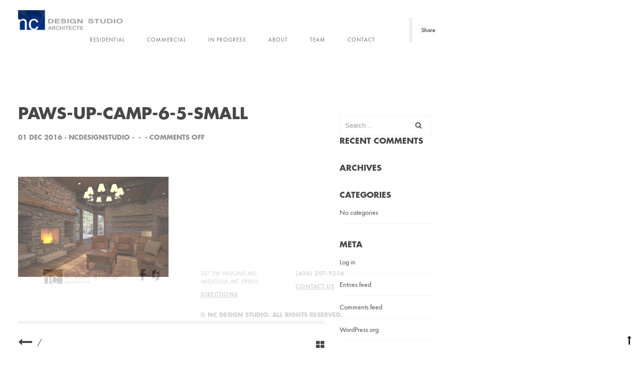

--- FILE ---
content_type: text/html; charset=UTF-8
request_url: http://ncdesignstudio.com/portfolio/stillwaters-residence-3/paws-up-camp-6-5-small/
body_size: 10200
content:
<!DOCTYPE HTML>
<html lang="en-US" id="html">
    <head>
        <meta charset="UTF-8"/>
        <link rel="profile" href="http://gmpg.org/xfn/11" />
        <link rel="pingback" href="http://ncdesignstudio.com/xmlrpc.php" />
        <meta name="viewport" content="width=device-width, initial-scale=1.0, minimum-scale=1.0, maximum-scale=1.0, user-scalable=no">

        <link rel="apple-touch-icon" sizes="180x180" href="/apple-touch-icon.png">
        <link rel="icon" type="image/png" href="/favicon-32x32.png" sizes="32x32">
        <link rel="icon" type="image/png" href="/favicon-16x16.png" sizes="16x16">
        <link rel="manifest" href="/manifest.json">
        <link rel="mask-icon" href="/safari-pinned-tab.svg" color="#002f85">
        <meta name="theme-color" content="#ffffff">
                
        <meta name='robots' content='index, follow, max-image-preview:large, max-snippet:-1, max-video-preview:-1' />
	<style>img:is([sizes="auto" i], [sizes^="auto," i]) { contain-intrinsic-size: 3000px 1500px }</style>
	
	<!-- This site is optimized with the Yoast SEO plugin v21.8 - https://yoast.com/wordpress/plugins/seo/ -->
	<title>paws-up-camp-6-5-small - NC Design Studio</title>
	<link rel="canonical" href="http://ncdesignstudio.com/portfolio/stillwaters-residence-3/paws-up-camp-6-5-small/" />
	<meta property="og:locale" content="en_US" />
	<meta property="og:type" content="article" />
	<meta property="og:title" content="paws-up-camp-6-5-small - NC Design Studio" />
	<meta property="og:url" content="http://ncdesignstudio.com/portfolio/stillwaters-residence-3/paws-up-camp-6-5-small/" />
	<meta property="og:site_name" content="NC Design Studio" />
	<meta property="og:image" content="http://ncdesignstudio.com/portfolio/stillwaters-residence-3/paws-up-camp-6-5-small" />
	<meta property="og:image:width" content="1400" />
	<meta property="og:image:height" content="931" />
	<meta property="og:image:type" content="image/jpeg" />
	<meta name="twitter:card" content="summary_large_image" />
	<script type="application/ld+json" class="yoast-schema-graph">{"@context":"https://schema.org","@graph":[{"@type":"WebPage","@id":"http://ncdesignstudio.com/portfolio/stillwaters-residence-3/paws-up-camp-6-5-small/","url":"http://ncdesignstudio.com/portfolio/stillwaters-residence-3/paws-up-camp-6-5-small/","name":"paws-up-camp-6-5-small - NC Design Studio","isPartOf":{"@id":"https://ncdesignstudio.com/#website"},"primaryImageOfPage":{"@id":"http://ncdesignstudio.com/portfolio/stillwaters-residence-3/paws-up-camp-6-5-small/#primaryimage"},"image":{"@id":"http://ncdesignstudio.com/portfolio/stillwaters-residence-3/paws-up-camp-6-5-small/#primaryimage"},"thumbnailUrl":"http://ncdesignstudio.com/wp-content/uploads/2016/11/Paws-Up-Camp-6-5-Small.jpg","datePublished":"2016-12-01T23:50:21+00:00","dateModified":"2016-12-01T23:50:21+00:00","breadcrumb":{"@id":"http://ncdesignstudio.com/portfolio/stillwaters-residence-3/paws-up-camp-6-5-small/#breadcrumb"},"inLanguage":"en-US","potentialAction":[{"@type":"ReadAction","target":["http://ncdesignstudio.com/portfolio/stillwaters-residence-3/paws-up-camp-6-5-small/"]}]},{"@type":"ImageObject","inLanguage":"en-US","@id":"http://ncdesignstudio.com/portfolio/stillwaters-residence-3/paws-up-camp-6-5-small/#primaryimage","url":"http://ncdesignstudio.com/wp-content/uploads/2016/11/Paws-Up-Camp-6-5-Small.jpg","contentUrl":"http://ncdesignstudio.com/wp-content/uploads/2016/11/Paws-Up-Camp-6-5-Small.jpg","width":1400,"height":931},{"@type":"BreadcrumbList","@id":"http://ncdesignstudio.com/portfolio/stillwaters-residence-3/paws-up-camp-6-5-small/#breadcrumb","itemListElement":[{"@type":"ListItem","position":1,"name":"Home","item":"https://ncdesignstudio.com/"},{"@type":"ListItem","position":2,"name":"Stillwaters Residence 3","item":"http://ncdesignstudio.com/portfolio/stillwaters-residence-3/"},{"@type":"ListItem","position":3,"name":"paws-up-camp-6-5-small"}]},{"@type":"WebSite","@id":"https://ncdesignstudio.com/#website","url":"https://ncdesignstudio.com/","name":"NC Design Studio","description":"","potentialAction":[{"@type":"SearchAction","target":{"@type":"EntryPoint","urlTemplate":"https://ncdesignstudio.com/?s={search_term_string}"},"query-input":"required name=search_term_string"}],"inLanguage":"en-US"}]}</script>
	<!-- / Yoast SEO plugin. -->


<link rel='dns-prefetch' href='//maps.google.com' />
<link rel="alternate" type="application/rss+xml" title="NC Design Studio &raquo; Feed" href="http://ncdesignstudio.com/feed/" />
<link rel="alternate" type="application/rss+xml" title="NC Design Studio &raquo; Comments Feed" href="http://ncdesignstudio.com/comments/feed/" />
		<!-- This site uses the Google Analytics by MonsterInsights plugin v9.11.1 - Using Analytics tracking - https://www.monsterinsights.com/ -->
		<!-- Note: MonsterInsights is not currently configured on this site. The site owner needs to authenticate with Google Analytics in the MonsterInsights settings panel. -->
					<!-- No tracking code set -->
				<!-- / Google Analytics by MonsterInsights -->
		<script type="text/javascript">
/* <![CDATA[ */
window._wpemojiSettings = {"baseUrl":"https:\/\/s.w.org\/images\/core\/emoji\/16.0.1\/72x72\/","ext":".png","svgUrl":"https:\/\/s.w.org\/images\/core\/emoji\/16.0.1\/svg\/","svgExt":".svg","source":{"concatemoji":"http:\/\/ncdesignstudio.com\/wp-includes\/js\/wp-emoji-release.min.js?ver=6.8.3"}};
/*! This file is auto-generated */
!function(s,n){var o,i,e;function c(e){try{var t={supportTests:e,timestamp:(new Date).valueOf()};sessionStorage.setItem(o,JSON.stringify(t))}catch(e){}}function p(e,t,n){e.clearRect(0,0,e.canvas.width,e.canvas.height),e.fillText(t,0,0);var t=new Uint32Array(e.getImageData(0,0,e.canvas.width,e.canvas.height).data),a=(e.clearRect(0,0,e.canvas.width,e.canvas.height),e.fillText(n,0,0),new Uint32Array(e.getImageData(0,0,e.canvas.width,e.canvas.height).data));return t.every(function(e,t){return e===a[t]})}function u(e,t){e.clearRect(0,0,e.canvas.width,e.canvas.height),e.fillText(t,0,0);for(var n=e.getImageData(16,16,1,1),a=0;a<n.data.length;a++)if(0!==n.data[a])return!1;return!0}function f(e,t,n,a){switch(t){case"flag":return n(e,"\ud83c\udff3\ufe0f\u200d\u26a7\ufe0f","\ud83c\udff3\ufe0f\u200b\u26a7\ufe0f")?!1:!n(e,"\ud83c\udde8\ud83c\uddf6","\ud83c\udde8\u200b\ud83c\uddf6")&&!n(e,"\ud83c\udff4\udb40\udc67\udb40\udc62\udb40\udc65\udb40\udc6e\udb40\udc67\udb40\udc7f","\ud83c\udff4\u200b\udb40\udc67\u200b\udb40\udc62\u200b\udb40\udc65\u200b\udb40\udc6e\u200b\udb40\udc67\u200b\udb40\udc7f");case"emoji":return!a(e,"\ud83e\udedf")}return!1}function g(e,t,n,a){var r="undefined"!=typeof WorkerGlobalScope&&self instanceof WorkerGlobalScope?new OffscreenCanvas(300,150):s.createElement("canvas"),o=r.getContext("2d",{willReadFrequently:!0}),i=(o.textBaseline="top",o.font="600 32px Arial",{});return e.forEach(function(e){i[e]=t(o,e,n,a)}),i}function t(e){var t=s.createElement("script");t.src=e,t.defer=!0,s.head.appendChild(t)}"undefined"!=typeof Promise&&(o="wpEmojiSettingsSupports",i=["flag","emoji"],n.supports={everything:!0,everythingExceptFlag:!0},e=new Promise(function(e){s.addEventListener("DOMContentLoaded",e,{once:!0})}),new Promise(function(t){var n=function(){try{var e=JSON.parse(sessionStorage.getItem(o));if("object"==typeof e&&"number"==typeof e.timestamp&&(new Date).valueOf()<e.timestamp+604800&&"object"==typeof e.supportTests)return e.supportTests}catch(e){}return null}();if(!n){if("undefined"!=typeof Worker&&"undefined"!=typeof OffscreenCanvas&&"undefined"!=typeof URL&&URL.createObjectURL&&"undefined"!=typeof Blob)try{var e="postMessage("+g.toString()+"("+[JSON.stringify(i),f.toString(),p.toString(),u.toString()].join(",")+"));",a=new Blob([e],{type:"text/javascript"}),r=new Worker(URL.createObjectURL(a),{name:"wpTestEmojiSupports"});return void(r.onmessage=function(e){c(n=e.data),r.terminate(),t(n)})}catch(e){}c(n=g(i,f,p,u))}t(n)}).then(function(e){for(var t in e)n.supports[t]=e[t],n.supports.everything=n.supports.everything&&n.supports[t],"flag"!==t&&(n.supports.everythingExceptFlag=n.supports.everythingExceptFlag&&n.supports[t]);n.supports.everythingExceptFlag=n.supports.everythingExceptFlag&&!n.supports.flag,n.DOMReady=!1,n.readyCallback=function(){n.DOMReady=!0}}).then(function(){return e}).then(function(){var e;n.supports.everything||(n.readyCallback(),(e=n.source||{}).concatemoji?t(e.concatemoji):e.wpemoji&&e.twemoji&&(t(e.twemoji),t(e.wpemoji)))}))}((window,document),window._wpemojiSettings);
/* ]]> */
</script>
<link rel='stylesheet' id='MD-style-css' href='http://ncdesignstudio.com/wp-content/plugins/mobile-detective/CSS/MD_styles.css?ver=20150609' type='text/css' media='all' />
<style id='wp-emoji-styles-inline-css' type='text/css'>

	img.wp-smiley, img.emoji {
		display: inline !important;
		border: none !important;
		box-shadow: none !important;
		height: 1em !important;
		width: 1em !important;
		margin: 0 0.07em !important;
		vertical-align: -0.1em !important;
		background: none !important;
		padding: 0 !important;
	}
</style>
<link rel='stylesheet' id='wp-block-library-css' href='http://ncdesignstudio.com/wp-includes/css/dist/block-library/style.min.css?ver=6.8.3' type='text/css' media='all' />
<style id='classic-theme-styles-inline-css' type='text/css'>
/*! This file is auto-generated */
.wp-block-button__link{color:#fff;background-color:#32373c;border-radius:9999px;box-shadow:none;text-decoration:none;padding:calc(.667em + 2px) calc(1.333em + 2px);font-size:1.125em}.wp-block-file__button{background:#32373c;color:#fff;text-decoration:none}
</style>
<style id='global-styles-inline-css' type='text/css'>
:root{--wp--preset--aspect-ratio--square: 1;--wp--preset--aspect-ratio--4-3: 4/3;--wp--preset--aspect-ratio--3-4: 3/4;--wp--preset--aspect-ratio--3-2: 3/2;--wp--preset--aspect-ratio--2-3: 2/3;--wp--preset--aspect-ratio--16-9: 16/9;--wp--preset--aspect-ratio--9-16: 9/16;--wp--preset--color--black: #000000;--wp--preset--color--cyan-bluish-gray: #abb8c3;--wp--preset--color--white: #ffffff;--wp--preset--color--pale-pink: #f78da7;--wp--preset--color--vivid-red: #cf2e2e;--wp--preset--color--luminous-vivid-orange: #ff6900;--wp--preset--color--luminous-vivid-amber: #fcb900;--wp--preset--color--light-green-cyan: #7bdcb5;--wp--preset--color--vivid-green-cyan: #00d084;--wp--preset--color--pale-cyan-blue: #8ed1fc;--wp--preset--color--vivid-cyan-blue: #0693e3;--wp--preset--color--vivid-purple: #9b51e0;--wp--preset--gradient--vivid-cyan-blue-to-vivid-purple: linear-gradient(135deg,rgba(6,147,227,1) 0%,rgb(155,81,224) 100%);--wp--preset--gradient--light-green-cyan-to-vivid-green-cyan: linear-gradient(135deg,rgb(122,220,180) 0%,rgb(0,208,130) 100%);--wp--preset--gradient--luminous-vivid-amber-to-luminous-vivid-orange: linear-gradient(135deg,rgba(252,185,0,1) 0%,rgba(255,105,0,1) 100%);--wp--preset--gradient--luminous-vivid-orange-to-vivid-red: linear-gradient(135deg,rgba(255,105,0,1) 0%,rgb(207,46,46) 100%);--wp--preset--gradient--very-light-gray-to-cyan-bluish-gray: linear-gradient(135deg,rgb(238,238,238) 0%,rgb(169,184,195) 100%);--wp--preset--gradient--cool-to-warm-spectrum: linear-gradient(135deg,rgb(74,234,220) 0%,rgb(151,120,209) 20%,rgb(207,42,186) 40%,rgb(238,44,130) 60%,rgb(251,105,98) 80%,rgb(254,248,76) 100%);--wp--preset--gradient--blush-light-purple: linear-gradient(135deg,rgb(255,206,236) 0%,rgb(152,150,240) 100%);--wp--preset--gradient--blush-bordeaux: linear-gradient(135deg,rgb(254,205,165) 0%,rgb(254,45,45) 50%,rgb(107,0,62) 100%);--wp--preset--gradient--luminous-dusk: linear-gradient(135deg,rgb(255,203,112) 0%,rgb(199,81,192) 50%,rgb(65,88,208) 100%);--wp--preset--gradient--pale-ocean: linear-gradient(135deg,rgb(255,245,203) 0%,rgb(182,227,212) 50%,rgb(51,167,181) 100%);--wp--preset--gradient--electric-grass: linear-gradient(135deg,rgb(202,248,128) 0%,rgb(113,206,126) 100%);--wp--preset--gradient--midnight: linear-gradient(135deg,rgb(2,3,129) 0%,rgb(40,116,252) 100%);--wp--preset--font-size--small: 13px;--wp--preset--font-size--medium: 20px;--wp--preset--font-size--large: 36px;--wp--preset--font-size--x-large: 42px;--wp--preset--spacing--20: 0.44rem;--wp--preset--spacing--30: 0.67rem;--wp--preset--spacing--40: 1rem;--wp--preset--spacing--50: 1.5rem;--wp--preset--spacing--60: 2.25rem;--wp--preset--spacing--70: 3.38rem;--wp--preset--spacing--80: 5.06rem;--wp--preset--shadow--natural: 6px 6px 9px rgba(0, 0, 0, 0.2);--wp--preset--shadow--deep: 12px 12px 50px rgba(0, 0, 0, 0.4);--wp--preset--shadow--sharp: 6px 6px 0px rgba(0, 0, 0, 0.2);--wp--preset--shadow--outlined: 6px 6px 0px -3px rgba(255, 255, 255, 1), 6px 6px rgba(0, 0, 0, 1);--wp--preset--shadow--crisp: 6px 6px 0px rgba(0, 0, 0, 1);}:where(.is-layout-flex){gap: 0.5em;}:where(.is-layout-grid){gap: 0.5em;}body .is-layout-flex{display: flex;}.is-layout-flex{flex-wrap: wrap;align-items: center;}.is-layout-flex > :is(*, div){margin: 0;}body .is-layout-grid{display: grid;}.is-layout-grid > :is(*, div){margin: 0;}:where(.wp-block-columns.is-layout-flex){gap: 2em;}:where(.wp-block-columns.is-layout-grid){gap: 2em;}:where(.wp-block-post-template.is-layout-flex){gap: 1.25em;}:where(.wp-block-post-template.is-layout-grid){gap: 1.25em;}.has-black-color{color: var(--wp--preset--color--black) !important;}.has-cyan-bluish-gray-color{color: var(--wp--preset--color--cyan-bluish-gray) !important;}.has-white-color{color: var(--wp--preset--color--white) !important;}.has-pale-pink-color{color: var(--wp--preset--color--pale-pink) !important;}.has-vivid-red-color{color: var(--wp--preset--color--vivid-red) !important;}.has-luminous-vivid-orange-color{color: var(--wp--preset--color--luminous-vivid-orange) !important;}.has-luminous-vivid-amber-color{color: var(--wp--preset--color--luminous-vivid-amber) !important;}.has-light-green-cyan-color{color: var(--wp--preset--color--light-green-cyan) !important;}.has-vivid-green-cyan-color{color: var(--wp--preset--color--vivid-green-cyan) !important;}.has-pale-cyan-blue-color{color: var(--wp--preset--color--pale-cyan-blue) !important;}.has-vivid-cyan-blue-color{color: var(--wp--preset--color--vivid-cyan-blue) !important;}.has-vivid-purple-color{color: var(--wp--preset--color--vivid-purple) !important;}.has-black-background-color{background-color: var(--wp--preset--color--black) !important;}.has-cyan-bluish-gray-background-color{background-color: var(--wp--preset--color--cyan-bluish-gray) !important;}.has-white-background-color{background-color: var(--wp--preset--color--white) !important;}.has-pale-pink-background-color{background-color: var(--wp--preset--color--pale-pink) !important;}.has-vivid-red-background-color{background-color: var(--wp--preset--color--vivid-red) !important;}.has-luminous-vivid-orange-background-color{background-color: var(--wp--preset--color--luminous-vivid-orange) !important;}.has-luminous-vivid-amber-background-color{background-color: var(--wp--preset--color--luminous-vivid-amber) !important;}.has-light-green-cyan-background-color{background-color: var(--wp--preset--color--light-green-cyan) !important;}.has-vivid-green-cyan-background-color{background-color: var(--wp--preset--color--vivid-green-cyan) !important;}.has-pale-cyan-blue-background-color{background-color: var(--wp--preset--color--pale-cyan-blue) !important;}.has-vivid-cyan-blue-background-color{background-color: var(--wp--preset--color--vivid-cyan-blue) !important;}.has-vivid-purple-background-color{background-color: var(--wp--preset--color--vivid-purple) !important;}.has-black-border-color{border-color: var(--wp--preset--color--black) !important;}.has-cyan-bluish-gray-border-color{border-color: var(--wp--preset--color--cyan-bluish-gray) !important;}.has-white-border-color{border-color: var(--wp--preset--color--white) !important;}.has-pale-pink-border-color{border-color: var(--wp--preset--color--pale-pink) !important;}.has-vivid-red-border-color{border-color: var(--wp--preset--color--vivid-red) !important;}.has-luminous-vivid-orange-border-color{border-color: var(--wp--preset--color--luminous-vivid-orange) !important;}.has-luminous-vivid-amber-border-color{border-color: var(--wp--preset--color--luminous-vivid-amber) !important;}.has-light-green-cyan-border-color{border-color: var(--wp--preset--color--light-green-cyan) !important;}.has-vivid-green-cyan-border-color{border-color: var(--wp--preset--color--vivid-green-cyan) !important;}.has-pale-cyan-blue-border-color{border-color: var(--wp--preset--color--pale-cyan-blue) !important;}.has-vivid-cyan-blue-border-color{border-color: var(--wp--preset--color--vivid-cyan-blue) !important;}.has-vivid-purple-border-color{border-color: var(--wp--preset--color--vivid-purple) !important;}.has-vivid-cyan-blue-to-vivid-purple-gradient-background{background: var(--wp--preset--gradient--vivid-cyan-blue-to-vivid-purple) !important;}.has-light-green-cyan-to-vivid-green-cyan-gradient-background{background: var(--wp--preset--gradient--light-green-cyan-to-vivid-green-cyan) !important;}.has-luminous-vivid-amber-to-luminous-vivid-orange-gradient-background{background: var(--wp--preset--gradient--luminous-vivid-amber-to-luminous-vivid-orange) !important;}.has-luminous-vivid-orange-to-vivid-red-gradient-background{background: var(--wp--preset--gradient--luminous-vivid-orange-to-vivid-red) !important;}.has-very-light-gray-to-cyan-bluish-gray-gradient-background{background: var(--wp--preset--gradient--very-light-gray-to-cyan-bluish-gray) !important;}.has-cool-to-warm-spectrum-gradient-background{background: var(--wp--preset--gradient--cool-to-warm-spectrum) !important;}.has-blush-light-purple-gradient-background{background: var(--wp--preset--gradient--blush-light-purple) !important;}.has-blush-bordeaux-gradient-background{background: var(--wp--preset--gradient--blush-bordeaux) !important;}.has-luminous-dusk-gradient-background{background: var(--wp--preset--gradient--luminous-dusk) !important;}.has-pale-ocean-gradient-background{background: var(--wp--preset--gradient--pale-ocean) !important;}.has-electric-grass-gradient-background{background: var(--wp--preset--gradient--electric-grass) !important;}.has-midnight-gradient-background{background: var(--wp--preset--gradient--midnight) !important;}.has-small-font-size{font-size: var(--wp--preset--font-size--small) !important;}.has-medium-font-size{font-size: var(--wp--preset--font-size--medium) !important;}.has-large-font-size{font-size: var(--wp--preset--font-size--large) !important;}.has-x-large-font-size{font-size: var(--wp--preset--font-size--x-large) !important;}
:where(.wp-block-post-template.is-layout-flex){gap: 1.25em;}:where(.wp-block-post-template.is-layout-grid){gap: 1.25em;}
:where(.wp-block-columns.is-layout-flex){gap: 2em;}:where(.wp-block-columns.is-layout-grid){gap: 2em;}
:root :where(.wp-block-pullquote){font-size: 1.5em;line-height: 1.6;}
</style>
<link rel='stylesheet' id='redux-extendify-styles-css' href='http://ncdesignstudio.com/wp-content/plugins/redux-framework/redux-core/assets/css/extendify-utilities.css?ver=4.4.11' type='text/css' media='all' />
<link rel='stylesheet' id='arve-main-css' href='http://ncdesignstudio.com/wp-content/plugins/advanced-responsive-video-embedder/build/main.css?ver=b087dd41bba279baeb77' type='text/css' media='all' />
<link rel='stylesheet' id='contact-form-7-css' href='http://ncdesignstudio.com/wp-content/plugins/contact-form-7/includes/css/styles.css?ver=5.8.5' type='text/css' media='all' />
<link rel='stylesheet' id='reset-css' href='http://ncdesignstudio.com/wp-content/themes/domik/css/reset.css?ver=6.8.3' type='text/css' media='all' />
<link rel='stylesheet' id='plugins-css' href='http://ncdesignstudio.com/wp-content/themes/domik/css/plugins.css?ver=6.8.3' type='text/css' media='all' />
<link rel='stylesheet' id='theme-style-css' href='http://ncdesignstudio.com/wp-content/themes/ncdesign-child/style.css?ver=2015-5-05' type='text/css' media='all' />
<link rel='stylesheet' id='custom-style-css' href='http://ncdesignstudio.com/wp-content/themes/ncdesign-child/css/custom.css?ver=6.8.3' type='text/css' media='all' />
<style id='custom-style-inline-css' type='text/css'>
.l-line span,.overlay,nav li a:before,nav li a:after,.nav-button span,.section-title h3:before,.services-info:before,.services-info:after,.section-separator,.team-box:before,.team-box:after,.team-box .overlay,.hide-column:before,.hide-column:after,.filter-button ul li,.gallery-filters a:before,.grid-item-holder:before,.fullwidth-slider-holder .customNavigation a:before,.resume-head:before,.show-hidden-info:before,.show-hidden-info:after,.footer-decor:before,.footer-decor:after,.selectMe:before,.inline-facts-holder:before,.ajaxPageSwitchBacklink:before{background-color:#000000}body,.l-line{background-color:#FFFFFF}.wrapper-inner,.full-width-wrap:before,.scale-callback:before,.fullheight-carousel-holder,.fullheight-carousel,.fullheight-carousel-holder .customNavigation a,.carousel-link-holder h3 a:before,.carousel-link-holder h3 a:after,.services-info,.team-photo span,.fixed-column,.show-info:before,.fixed-filter,.gallery-item .overlay,.hid-port-info .grid-item,footer:before,.to-top,.back-link{background-color:#FFFFFF}a{color:#000000}a:focus,a:hover{color:#FFFFFF}header,nav li ul{background-color:#FFFFFF}nav li a,.arthref .icon-container ul li span{color:#666666}nav li a:hover,.arthref .icon-container ul li a:hover span{color:#0A0A0A}.nav-button span{background-color:#000}@media only screen and (max-width:1036px){.nav-holder{background-color:#FFFFFF}}
.home.page .wpb_text_column h2 {
    text-align: left;
    text-transform: uppercase;
    padding-bottom: 10px;
    font-size: 2.2em;
}

nav li a {
    padding: 14px 22px;
}

.wrapper-inner {
    background: #ffffff;
}

.home.page .wpb_text_column a {
    color: #002D8A;
    text-transform: uppercase;
    text-decoration: underline;
    font-weight: bold;
}

.page-title {
    max-width: none;
}

.page-title h1 {
    text-align: left;
}

.page-title h2 {
    max-width: none;
}

p {
    line-height: 26px;
    padding-bottom: 18px;
}

.project-intro p {
    font-size: 20px;
}

.fullheight-carousel-holder .customNavigation {
    display: none;
}

.carousel-link-holder,
.carousel-link-holder h3,
.carousel-link-holder h3 a {
    position: absolute;
    top: 0;
    height: 100%;
    width: 100%;
    left: 0;
}
.carousel-link-holder h3 a {
    display:table;
}

.carousel-link-holder h3 a span {
    display:table-cell;
    vertical-align:middle;
}

.bg-animate {
    display: none;
}

footer {
    background-color: #FFFFFF;
}

footer:before {
    display: none;
}

.footer-decor {
    display: none;
}

.phone-link {
    text-decoration: none!important;
    margin-top: 0!important;
}

.footer-logo {
    display: block;
}

.footer-icon { 
    display: inline-block;
    margin-right: 10px;
}

div.wpcf7 {
    clear: both;
}

.contact-form-holder {
    max-width: none;
    border-top: 0;
}

.single-portfolio .tight-wrap {
    max-width: 860px;
    margin-left: auto;
    margin-right: auto;
}

owl-wrapper {
    width: auto; 
    left: 0px; 
    display: block; 
    transition: all 800ms fade
}

.hid-port-info .grid-item-holder {
    bottom: 0;
}

.hid-port-info .grid-item {
    bottom: 25%;
    width: 50%;
    left: 25%;
    opacity: 0.0;
}

.mejs-controls {
  display: none !important;
  visibility: hidden !important;
  }
  
.wp-video {
    text-align: center;
    margin-left: auto;
    margin-right: auto;
}

.wp-video, video.wp-video-shortcode, .mejs-container, .mejs-overlay.load {
	width: 100% !important;
	height: 100% !important;
}

.wp-video, video.wp-video-shortcode {
	max-width: 65% !important;
}
video.wp-video-shortcode {
	position: relative;
}
.mejs-mediaelement {
	position: absolute;
	top: 0;
	right: 0;
	bottom: 0;
	left: 0;
}

.mejs-overlay-play {
	top: 0;
	right: 0;
	bottom: 0;
	left: 0;
	width: auto !important;
	height: auto !important;
}

#owl-demo .item img{
    display: block;
    width: 100%;
    height: auto;
}

.clientslideshow {
	max-width: 60% !important;
    text-align: center;
    margin-left: auto;
    margin-right: auto;
}

.mapouter {
    text-align: center;
    margin-left: auto;
    margin-right: auto;
}
</style>
<script type="text/javascript" src="http://ncdesignstudio.com/wp-includes/js/jquery/jquery.min.js?ver=3.7.1" id="jquery-core-js"></script>
<script type="text/javascript" src="http://ncdesignstudio.com/wp-includes/js/jquery/jquery-migrate.min.js?ver=3.4.1" id="jquery-migrate-js"></script>
<link rel="https://api.w.org/" href="http://ncdesignstudio.com/wp-json/" /><link rel="alternate" title="JSON" type="application/json" href="http://ncdesignstudio.com/wp-json/wp/v2/media/681" /><link rel="EditURI" type="application/rsd+xml" title="RSD" href="http://ncdesignstudio.com/xmlrpc.php?rsd" />
<link rel='shortlink' href='http://ncdesignstudio.com/?p=681' />
<link rel="alternate" title="oEmbed (JSON)" type="application/json+oembed" href="http://ncdesignstudio.com/wp-json/oembed/1.0/embed?url=http%3A%2F%2Fncdesignstudio.com%2Fportfolio%2Fstillwaters-residence-3%2Fpaws-up-camp-6-5-small%2F" />
<link rel="alternate" title="oEmbed (XML)" type="text/xml+oembed" href="http://ncdesignstudio.com/wp-json/oembed/1.0/embed?url=http%3A%2F%2Fncdesignstudio.com%2Fportfolio%2Fstillwaters-residence-3%2Fpaws-up-camp-6-5-small%2F&#038;format=xml" />
<meta name="generator" content="Redux 4.4.11" /><!-- PanoPress [1.3] -->
<script type="text/javascript">
pp_oppp=false;
pb_options={"fullscreen":true,"fade":true,"animate":false,"shadow":false,"width":"1060px","height":"705px","style":{"box":"pb-light","overlay":"pb-light-overlay"},"galleries":false,"resize":1};
</script>
<script type="text/javascript"  src="http://ncdesignstudio.com/wp-content/plugins/panopress/js/panopress.js?v=1.3"></script>
<link rel="stylesheet" type="text/css" media="all" href="http://ncdesignstudio.com/wp-content/plugins/panopress/css/panopress.css?v=1.3" />	
<!-- /PanoPress -->
<!-- HTML5 shim and Respond.js for IE8 support of HTML5 elements and media queries -->
    <!-- WARNING: Respond.js doesn't work if you view the page via file:// -->
    <!--[if lt IE 9]>
      <script src="https://oss.maxcdn.com/html5shiv/3.7.2/html5shiv.min.js"></script>
      <script src="https://oss.maxcdn.com/respond/1.4.2/respond.min.js"></script>
    <![endif]--><style type="text/css">.recentcomments a{display:inline !important;padding:0 !important;margin:0 !important;}</style><meta name="generator" content="Powered by Visual Composer - drag and drop page builder for WordPress."/>
<!--[if lte IE 9]><link rel="stylesheet" type="text/css" href="http://ncdesignstudio.com/wp-content/plugins/js_composer/assets/css/vc_lte_ie9.min.css" media="screen"><![endif]--><!--[if IE  8]><link rel="stylesheet" type="text/css" href="http://ncdesignstudio.com/wp-content/plugins/js_composer/assets/css/vc-ie8.min.css" media="screen"><![endif]--><style type="text/css" id="custom-background-css">
body.custom-background { background-color: #ffffff; }
</style>
	<noscript><style type="text/css"> .wpb_animate_when_almost_visible { opacity: 1; }</style></noscript>        
    </head>
    <body class="attachment wp-singular attachment-template-default single single-attachment postid-681 attachmentid-681 attachment-jpeg custom-background wp-theme-domik wp-child-theme-ncdesign-child wpb-js-composer js-comp-ver-4.12 vc_responsive">
          
        <div class="loader"><i class="fa fa-refresh fa-spin"></i></div>
        <div id="main">
         
            
            <!--=============== header ===============-->   
            <header>
                <div class="header-inner">
                    <div class="logo-holder">
                        <a class="ajax" href="http://ncdesignstudio.com/">
                                                        <img src="http://ncdesignstudio.com/wp-content/uploads/2016/08/nc-header-logo.png" 
                             
                             width="209"
                                                         
                             height="40"
                                                         class="domik-logo" alt="NC Design Studio" />
                                                                                                            </a>
                    </div>
                    <div class="nav-button-holder">
                        <div class="nav-button vis-m"><span></span><span></span><span></span></div>
                    </div>
                    <div class="nav-holder">
                        <nav>
                        <ul id="menu-global-navigation" class="domik_main-nav"><li id="menu-item-23" class="menu-item menu-item-type-post_type menu-item-object-page menu-item-23"><a href="http://ncdesignstudio.com/residential/">Residential</a></li>
<li id="menu-item-29" class="menu-item menu-item-type-post_type menu-item-object-page menu-item-29"><a href="http://ncdesignstudio.com/commercial/">Commercial</a></li>
<li id="menu-item-794" class="menu-item menu-item-type-post_type menu-item-object-page menu-item-794"><a href="http://ncdesignstudio.com/in-progress/">In Progress</a></li>
<li id="menu-item-42" class="menu-item menu-item-type-post_type menu-item-object-page menu-item-42"><a href="http://ncdesignstudio.com/about-us/">About</a></li>
<li id="menu-item-48" class="menu-item menu-item-type-post_type menu-item-object-page menu-item-48"><a href="http://ncdesignstudio.com/team/">Team</a></li>
<li id="menu-item-41" class="menu-item menu-item-type-post_type menu-item-object-page menu-item-41"><a href="http://ncdesignstudio.com/contact-us/">Contact</a></li>
</ul>                        </nav>
                    </div>
                                </div>
                                                <div class="share-container  isShare"></div>
                    <a class="selectMe shareSelector transition">Share</a> 
                                <!-- <div class="share-container isShare"></div> -->
                    
                             
            </header>

            <div id="wrapper">

                                
                <div class="content-holder elem scale-bg2 transition3" >



                    
<div class="content">
        
    
    <div class="wrapper-inner">
                    <div class="domik_container">
	<!-- post -->
    <section>
	    <div class="row">
	    							<div class="col-lg-9 col-md-9 col-sm-12">
							<article class="cth-single sinnle-post post-681 attachment type-attachment status-inherit hentry">
		            <h1 class="single-title">paws-up-camp-6-5-small</h1>
		            						<ul class="blog-title">
														<li><a class="tag" href="http://ncdesignstudio.com/2016/12/01/"> 01 Dec 2016 </a></li>
																					<li> - </li>
							<li><a href="http://ncdesignstudio.com/author/ncdesignstudio/" title="Posts by ncdesignstudio" rel="author">ncdesignstudio</a></li>
							  
							
														<li> - </li>
							<li></li>
																					<li> - </li>
							<li></li>
																					<li> - </li>
							<li><span>Comments Off<span class="screen-reader-text"> on paws-up-camp-6-5-small</span></span></li>
													</ul>
							            <div class="blog-media">
		            		            </div>
		            <div class="blog-text">
		                <p class="attachment"><a href='http://ncdesignstudio.com/wp-content/uploads/2016/11/Paws-Up-Camp-6-5-Small.jpg'><img fetchpriority="high" decoding="async" width="300" height="200" src="http://ncdesignstudio.com/wp-content/uploads/2016/11/Paws-Up-Camp-6-5-Small-300x200.jpg" class="attachment-medium size-medium" alt="" srcset="http://ncdesignstudio.com/wp-content/uploads/2016/11/Paws-Up-Camp-6-5-Small-300x200.jpg 300w, http://ncdesignstudio.com/wp-content/uploads/2016/11/Paws-Up-Camp-6-5-Small-768x511.jpg 768w, http://ncdesignstudio.com/wp-content/uploads/2016/11/Paws-Up-Camp-6-5-Small-1024x681.jpg 1024w, http://ncdesignstudio.com/wp-content/uploads/2016/11/Paws-Up-Camp-6-5-Small.jpg 1400w" sizes="(max-width: 300px) 100vw, 300px" /></a></p>
		                		            </div>
		        </article>
					        <!-- post end -->
			    <div class="content-nav nav-border-top">
			    	    <ul class="pager  clearfix">
      <li class="previous">
        <a class='ajax'  href="http://ncdesignstudio.com/portfolio/stillwaters-residence-3/" rel="prev"><i class="fa fa-long-arrow-left"></i></a>      </li>
      <li><span>/</span></li>
      <li class="next">
              </li>
    </ul>   
			        <div class="p-all">
			            <a href="http://ncdesignstudio.com" class="ajax"><i class="fa fa-th-large"></i></a>
			        </div>
			    </div>
			    			
				
		    </div>
		    			<div class="col-lg-3 col-md-3 col-sm-12">
        		<div class="blog-sidebar">
        			<div id="search-2" class="widget widget_search"><div class="searh-holder">
	<form role="search" method="get" class="searh-inner" action="http://ncdesignstudio.com/">
		
		<input name="s" type="text" class="search" placeholder="Search..." value="" title=""/>
		<button class="search-submit" id="submit_btn"><i class="fa fa-search transition"></i> </button>
	</form>
</div></div><div id="recent-comments-2" class="widget widget_recent_comments"><h3 class="head">Recent Comments</h3><ul id="recentcomments"></ul></div><div id="archives-2" class="widget widget_archive"><h3 class="head">Archives</h3>
			<ul>
							</ul>

			</div><div id="categories-2" class="widget widget_categories"><h3 class="head">Categories</h3>
			<ul>
				<li class="cat-item-none">No categories</li>			</ul>

			</div><div id="meta-2" class="widget widget_meta"><h3 class="head">Meta</h3>
		<ul>
						<li><a rel="nofollow" href="http://ncdesignstudio.com/wp-login.php">Log in</a></li>
			<li><a href="http://ncdesignstudio.com/feed/">Entries feed</a></li>
			<li><a href="http://ncdesignstudio.com/comments/feed/">Comments feed</a></li>

			<li><a href="https://wordpress.org/">WordPress.org</a></li>
		</ul>

		</div>        		</div>
        	</div>
			
	    </div><!-- end .row -->
        
    </section>

        
</div>

  
      </div><!-- end .wrapper-inner-->
       
    <!--to top    -->
    <div class="to-top">
        <i class="fa fa-long-arrow-up"></i>    </div>
    <!--=============== footer ===============-->
    <div class="height-emulator"></div>
    <footer>
        <div class="footer-inner">
            <div class="row">
    <div class="col-md-5">
        <a class="footer-logo ajax" href="http://ncdesignstudio.com/"><img width="150" src="/wp-content/uploads/2016/08/nc-footer-logo.png" alt="NC Design Studio"></a>
        <a href="https://www.facebook.com/NCDesignStudio?fref=ts" class="footer-icon" title="Find us on Facebook"><i class="fa fa-facebook fa-2x"></i></a>
        <a href="http://www.houzz.com/pro/ncdesignstudio/nc-design-studio-architects" class="footer-icon" title="Find us on Houzz"><i class="fa fa-houzz fa-2x"></i></a>
    </div>
    <div class="col-md-3">
        <div class="footer-adress">
            <span> 327 SW HIGGINS AVE<br>Missoula, MT, 59803</span>
            <a href="https://goo.gl/maps/tuhU9N9VimgDsFib6" target="_blank">Directions</a>
        </div>
    </div>
    <div class="col-md-4">
        <ul class="footer-contact">
            <li><a href="tel:14062079206" class="phone-link">(406) 207-9206</a></li>
            <li><a href="/contact-us">Contact Us</a></li>
        </ul>
    </div>
</div>            <div class="row">
    <div class="col-md-5"></div>
    <div class="col-md-7">
        <p>&copy; NC Design Studio. All rights reserved.</p>
    </div>
</div>        </div>
        <span class="footer-decor"></span>
    </footer><!-- footer end    -->

</div><!-- end content -->	
 					

                </div><!-- end .content-holder.elem.scale-bg2.transition3 -->
            </div><!-- end #wrapper -->

		</div> <!-- End #main -->
	    <script type="speculationrules">
{"prefetch":[{"source":"document","where":{"and":[{"href_matches":"\/*"},{"not":{"href_matches":["\/wp-*.php","\/wp-admin\/*","\/wp-content\/uploads\/*","\/wp-content\/*","\/wp-content\/plugins\/*","\/wp-content\/themes\/ncdesign-child\/*","\/wp-content\/themes\/domik\/*","\/*\\?(.+)"]}},{"not":{"selector_matches":"a[rel~=\"nofollow\"]"}},{"not":{"selector_matches":".no-prefetch, .no-prefetch a"}}]},"eagerness":"conservative"}]}
</script>
<script type="text/javascript">panopress.imagebox();</script><script type="text/javascript" src="http://ncdesignstudio.com/wp-content/plugins/advanced-responsive-video-embedder/build/main.js?ver=b087dd41bba279baeb77" id="arve-main-js"></script>
<script type="text/javascript" src="http://ncdesignstudio.com/wp-content/plugins/contact-form-7/includes/swv/js/index.js?ver=5.8.5" id="swv-js"></script>
<script type="text/javascript" id="contact-form-7-js-extra">
/* <![CDATA[ */
var wpcf7 = {"api":{"root":"http:\/\/ncdesignstudio.com\/wp-json\/","namespace":"contact-form-7\/v1"},"cached":"1"};
/* ]]> */
</script>
<script type="text/javascript" src="http://ncdesignstudio.com/wp-content/plugins/contact-form-7/includes/js/index.js?ver=5.8.5" id="contact-form-7-js"></script>
<script type="text/javascript" src="http://ncdesignstudio.com/wp-content/themes/domik/js/plugins.js?ver=6.8.3" id="domik-plugins-js"></script>
<script type="text/javascript" src="http://ncdesignstudio.com/wp-content/themes/domik/js/core.js?ver=6.8.3" id="domik-core-js"></script>
<script type="text/javascript" id="domik-scripts-js-extra">
/* <![CDATA[ */
var domik_obj = {"social":"facebook,twitter,google,pinterest","rtl":"","disable_ajax":"1"};
/* ]]> */
</script>
<script type="text/javascript" src="http://ncdesignstudio.com/wp-content/themes/ncdesign-child/js/scripts.js?aq&amp;ver=6.8.3" id="domik-scripts-js"></script>
<script type="text/javascript" src="http://maps.google.com/maps/api/js?key=AIzaSyChCXNJOoVajjJ1KvF3g0kq63yb5KQLPMA&amp;ver=6.8.3" id="gmap-api-js"></script>
<script type="text/javascript" src="http://ncdesignstudio.com/wp-content/themes/domik/js/domik_gmap.js?ver=6.8.3" id="gmap-script-js"></script>
	<script>(function(){function c(){var b=a.contentDocument||a.contentWindow.document;if(b){var d=b.createElement('script');d.innerHTML="window.__CF$cv$params={r:'9c14f83d08cf3337',t:'MTc2ODk3OTE5NC4wMDAwMDA='};var a=document.createElement('script');a.nonce='';a.src='/cdn-cgi/challenge-platform/scripts/jsd/main.js';document.getElementsByTagName('head')[0].appendChild(a);";b.getElementsByTagName('head')[0].appendChild(d)}}if(document.body){var a=document.createElement('iframe');a.height=1;a.width=1;a.style.position='absolute';a.style.top=0;a.style.left=0;a.style.border='none';a.style.visibility='hidden';document.body.appendChild(a);if('loading'!==document.readyState)c();else if(window.addEventListener)document.addEventListener('DOMContentLoaded',c);else{var e=document.onreadystatechange||function(){};document.onreadystatechange=function(b){e(b);'loading'!==document.readyState&&(document.onreadystatechange=e,c())}}}})();</script></body>
</html>

--- FILE ---
content_type: text/css
request_url: http://ncdesignstudio.com/wp-content/plugins/mobile-detective/CSS/MD_styles.css?ver=20150609
body_size: 706
content:
.MD_admin table, .MD_admin tr, .MD_admin td, .MD_admin th{
border: 1px solid black;
border-collapse: collapse;
}

.MD_admin div{
	background-color:#33bdef;
	border-radius:9px;
	border:1px solid #057fd0;
	padding: 6px;
}
.MD_admin option:disabled{
	text-decoration: line-through;
}

.MD_admin .buttons
{
  display: inline-block;
  background: #eeeeee; /* Old browsers */
  background: -moz-linear-gradient(top, #eeeeee 0%, #eeeeee 100%); /* FF3.6+ */
  background: -webkit-gradient(linear, left top, left bottom, color-stop(0%,#eeeeee), color-stop(100%,#eeeeee)); /* Chrome,Safari4+ */
  background: -webkit-linear-gradient(top, #eeeeee 0%,#eeeeee 100%); /* Chrome10+,Safari5.1+ */
  background: -o-linear-gradient(top, #eeeeee 0%,#eeeeee 100%); /* Opera11.10+ */
  background: -ms-linear-gradient(top, #eeeeee 0%,#eeeeee 100%); /* IE10+ */
  filter: progid:DXImageTransform.Microsoft.gradient( startColorstr='#eeeeee', endColorstr='#eeeeee',GradientType=0 ); /* IE6-9 */
  background: linear-gradient(top, #eeeeee 0%,#eeeeee 100%); /* W3C */
  border: 1px solid #a1a1a1;
  padding: 0 2em;
  margin: 0.5em;
  font: bold 1em/2em Arial, Helvetica;
  text-decoration: none;
  color: #333;
  border-radius: .2em;
}
.MD_admin .buttons:before
{
  float: left;
  width: 1em;
  text-align: center;
  font-size: 1.7em;
  margin: 0 0.5em 0 -1em;
  padding: 0 .2em;
  pointer-events: none;
}

.MD_admin .add:before    { content: "\271A"; }
.MD_admin .minus:before   { content: "\002D"; }
.MD_admin .delete:before { content: "\2718";}
.MD_admin .save:before   { content: "\2714";}
.MD_admin .rename:before  { content: "\2B0C";}
.MD_admin .create:before  { content: "\2716"; }




--- FILE ---
content_type: text/css
request_url: http://ncdesignstudio.com/wp-content/themes/ncdesign-child/style.css?ver=2015-5-05
body_size: 548
content:
/*
Theme Name: NCDesignStudio Child Theme
Theme URI: 
Author: RPWD
Author URI: http://ross-peterson.com
Template: domik
Version: 2.7
Tags: custom-background, custom-menu, editor-style, featured-images, post-formats, sticky-post, theme-options, translation-ready
Text Domain: domik-child
License: GNU General Public License version 3.0
License URI: http://www.gnu.org/licenses/gpl-3.0.html
*/

@import url("../domik/style.css");

/* Theme customization starts here
------------------------------------------------------- */

.wrapper-inner {
  padding: 150px 0 0 0;
}

footer {
  70px 0 0 0;
}
.ico{
    width:66px;
    display:block;
    height:28px;
    background:white;
    color:white;
    text-decoration:none;
}
.ico:before{
    content: '';
    background:url('http://wmldesigns.com/img/logo.png');
    background-size:cover;
        position:absolute;
    width:66px;
    height:28px;
    margin-left:-33px;
    margin-top:4px;
 

--- FILE ---
content_type: text/css
request_url: http://ncdesignstudio.com/wp-content/themes/ncdesign-child/css/custom.css?ver=6.8.3
body_size: 1053
content:
.admin-bar #main,.admin-bar #main header {top: 32px;}
.gal_hide{display: none !important;}
.domik_pagination {padding-bottom: 15px;}
.domik_pagination > *{padding: 6px 12px;position: relative;}
.domik_pagination >.current:before {
	content:'';
	position:absolute;
	bottom:-6px;
	right:0;
	height:4px;
	width:0;
	background:#000;	
}
.domik_pagination >.current:before {
	width:100%;
}
.full-height .wpb_wrapper {height: 100%;}
.blog-media blockquote {text-align: left;}
.fixed-column .comments-start {padding:50px 0 50px;}
.index_nav .content-nav,.nav-border-top {border-top: 6px solid #eee; margin-top: 50px;}
.back-link-mes, .back-link-but {position: relative;top: 30%;text-align: center;}
nav ul, ul.blog-title,ul.pager,ul.commentlist,ul.commentlist ul.children,ul.footer-contact,ul.domik_pagi,.blog-sidebar ul,ul.descr,ul.inline-gallery,.contact-details ul,.filter-button ul {list-style: none;}
/*.blog-text * {max-width: 100%;}*/
.gallery-item-notfound {width: 100% !important;}
.blog-title {word-break:break-all;}
.page-title h3 p {font-size: 100%;}
.responsive-video {
	position: relative;
	padding-bottom: 56.25%; /* 16:9 */
	padding-top: 25px;
	height: 0;
}
.responsive-video iframe,
.responsive-video object,
.responsive-video embed  {
	position: absolute;
	top: 0;
	left: 0;
	width: 100%;
	height: 100%;
}
.socials-widget {
	position: absolute;
	top: auto;
	right: 0px;
	width: 30%;
	padding: 30px;
	background: #fff;
}
/*nav li ul{min-width: 200px;}
nav li ul li {float: left;width: 100%;text-align: left;}*/
.folio_pagination {margin-top: 50px;float: left;width: 100%;}
.no-deco:before {display: none;}
.full-width-wrap.no-deco .gallery-items {padding-bottom: 0px !important;}
.page-title.fullwidth,.page-title.fullwidth h2 {max-width: 100%;width: 100%;}
/*nav li a:before {
	width: 100%;
	height: 100%;
	top: 0px;
	left: 0px;
	background:transparent;
	z-index: -1;
}
nav li a:hover:before,
nav li a.act-link:before {
    content: "";
    position: absolute;
    bottom: 0px;
    left: 0px;
    height: 100%;
    background: #f7f7f7 none repeat scroll 0% 0%;
    transition: all 200ms linear 0s;
    z-index: -1;
    width: 100%;
    top: 0px;
}
nav li a:after {display: none;}*/

/* HOME TWEAKS - 1/24/17 */

.content.full-height {
  height: 100%;
  height:calc(100% - (45px));
  padding-top: 45px;
}

@media (max-width: 600px) {
	.content.full-height {padding-top: 45px;}  
  .content.full-height {height: 50%;}
  .home-full-height { overflow: hidden; }
}


--- FILE ---
content_type: text/css
request_url: http://ncdesignstudio.com/wp-content/themes/domik/style.css
body_size: 10506
content:
/*
Theme Name: Domik
Theme URI: https://demowp.cththemes.com/domik
Author: Cththemes
Author URI: http://themeforest.net/user/cththemes
Description: A “Domik – Creative Responsive Architecture WP Theme" is perfect if you like a clean and modern design. This theme is ideal for architects, furniture designers, photographers, and those who need an easy, attractive and effective way to share their work with clients.
Version: 2.7
Tags: custom-background, custom-menu, editor-style, featured-images, post-formats, sticky-post, theme-options, translation-ready
Text Domain: domik
License: GNU General Public License version 3.0
License URI: http://www.gnu.org/licenses/gpl-3.0.html
*/

/*======================================

  	+++Fonts +++
	++++WP Styles++++
	++++General Styles++++
	++++Typography ++++
	++++Page preload ++++
	++++Content Styles ++++
	++++Item hover ++++
	++++Header ++++
	++++Navigation ++++
	++++Home pages ++++
	++++Portfolio+++++
	++++Page title +++++
	++++Services ++++
	++++Footer ++++
	++++Map ++++
	++++Contact ++++
	++++Share ++++
	++++Blog ++++
	++++404 ++++
	++++CSS Animation ++++
	++++Media ++++
*/

@charset "utf-8";

/*-------------Import fonts ---------------------------------------*/
@font-face {
	font-family:'FuturaPT-Book';
	src: url('fonts/FuturaPT-Book_gdi.eot');
	src: url('fonts/FuturaPT-Book_gdi.eot?#iefix') format('embedded-opentype'),
		url('fonts/FuturaPT-Book_gdi.woff') format('woff'),
		url('fonts/FuturaPT-Book_gdi.ttf') format('truetype'),
		url('fonts/FuturaPT-Book_gdi.svg#FuturaPT-Book') format('svg');
}
@font-face {
	font-family:'futurastd-bold';
	src: url('fonts/futurastd-bold.eot');
	src: url('fonts/futurastd-bold.eot?#iefix') format('embedded-opentype'),
		url('fonts/futurastd-bold.woff') format('woff'),
		url('fonts/futurastd-bold.ttf') format('truetype'),
		url('fonts/futurastd-bold.svg#FuturaPT-Book') format('svg');
}
/* WP Style Reset */
/* The wrapper <div> for the caption and captioned element. */
.wp-caption { max-width: 100%;}

/* The caption text. */
.wp-caption-text { }

/* An image within the caption (you might want to style other elements too). */
.wp-caption img { }
.gallery-caption{}
.bypostauthor{}
.aligncenter{display: block;margin-left: auto;margin-right: auto;}
.alignleft{display: inline;float: left;}
.alignright{display: inline;float: right;}
blockquote.alignleft,.wp-caption.alignleft,img.alignleft {margin: 0.4211em 1em 1em 0px;}
blockquote.alignright,.wp-caption.alignright,img.alignright {margin: 0.4211em 0px 1em 1em;}
.wp-caption.aligncenter{clear: both;}
.wp-caption-text {color: #666;}
/*.blog-sidebar > .widget * {
	max-width: 100%;
	height: auto;
}*/
#wp-calendar {
	width: 100%;
}
#wp-calendar tbody td,#wp-calendar thead th {text-align: center;}

.widget_search button[type="submit"] {
	border-width: 2px;
}

.mb-15{
	margin-bottom: 15px;
}
.widget_categories select,
.widget_archive select {width: 100%;}

/* table */
table{
  border-width: 1px 1px 1px 0px;
  border-color: #eee #eee #eee transparent;
  border-style: solid solid solid none;
  border-collapse: collapse;
  border-spacing: 0px;
  margin: 0px 0px 20px;
  width: 100%;
}
table th, table td{
  border-top: 1px solid #eee;
  border-left: 1px solid #eee;
  padding: 8px;
  vertical-align: top;
  text-align: left;
}
table thead:first-child tr:first-child th, table tbody:first-child tr:first-child th, table tbody:first-child tr:first-child td {
  border-top: 0px none;
}

/*------------- Style reset for VC --------------------------------*/
.row.full-height > .wpb_column,.row.full-height > .wpb_column > .vc_column-inner,.row.full-height > .wpb_column > .vc_column-inner > .wpb_wrapper
/*,.wpb_column.full-height > .vc_column-inner,.wpb_column.full-height > .vc_column-inner > .wpb_wrapper */{height: 100%;}
.wpb_alert p:last-child,
#content .wpb_alert p:last-child,
.wpb_text_column p:last-child,
.wpb_text_column *:last-child,
#content .wpb_text_column p:last-child,
#content .wpb_text_column *:last-child,
.wpb_toggle_content p:last-child {
  margin-bottom: 0;
}
.no-vc-margin .wpb_row,
.no-vc-margin .wpb_content_element,
.no-vc-margin ul.wpb_thumbnails-fluid > li,
.no-vc-margin .last_toggle_el_margin,
.no-vc-margin .wpb_button {
  margin-bottom: 0 !important;
}
.wpb_column > .wpb_wrapper > *:last-child {
  margin-bottom: 0;
}

.domik_container:before,.domik_container:after,.domik_container-fluid:before,.domik_container-fluid:after,.clearfix:before,.clearfix:after {display: table;content:"";}
.domik_container:after,.domik_container-fluid:after,.clearfix:after {clear: both;}
.domik_fullwidth .domik_container,.domik_container-fluid {
  padding-right: 15px;
  padding-left: 15px;
  margin-right: auto;
  margin-left: auto;
}
.domik_fullwidth .domik_container {
    max-width: 100%;
}
.domik_fullwidth .fixed-column .domik_container {max-width: 100%;}
@media (min-width: 768px) {
  .domik_fullwidth .domik_container {
    width: 750px;
  }
}
@media (min-width: 992px) {
  .domik_fullwidth .domik_container {
    width: 970px;
  }
}
@media (min-width: 1200px) {
  .domik_fullwidth .domik_container {
    width: 1170px;
  }
}

html{
	overflow-x:hidden !important;
	height:100%;
}
body{
	margin: 0;
	padding: 0;
	font-family: 'FuturaPT-Book';
	font-weight: 400;
	font-size: 12px;
	color: #000;
	background:#f4f4f4;
	height:100%;
	text-align:center;
}
@-o-viewport {width: device-width;}
@-ms-viewport {width: device-width;}
@viewport {width: device-width;}
.bg-animate {
	position:fixed;
	bottom:10%;
	right:10%;
	width:60%;
	height:60%;
	z-index:-2;
	opacity:0;
	-webkit-transform: translate3d(0,0,0);
}
/*--------------Typography--------------------------------------*/
h1 {
	font-size: 4.46666666667em;
	text-transform: uppercase;
	font-weight: 400;
	line-height: 1.17em;	
}
h2 {
	font-size: 3.2em;
	font-weight: 300;
}
h3 {
	font-size: 1em;
}
h4 {
	font-size: 0.9em;
	font-weight: 200;	
}
h5 {
	font-size: 0.8em;
	font-weight: 200;
}
h6 {
	font-size: 0.6em;
	font-weight: 200;
}
p {
	text-align:left;
	font-size:15px;
	line-height:24px;
	padding-bottom:10px;
}
blockquote {
	float:left;
	padding: 10px 20px;
	margin: 0 0 20px;
	font-size: 17.5px;
	border-left: 15px solid #eee;
}
blockquote p {
	font-family: Georgia, "Times New Roman", Times, serif;
	font-style:italic;
	color:#494949;
}
strong {
	font-weight: bold;
}
/* ---------Page preload--------------------------------------*/
.loader {
	position:fixed;
	top:50% !important;
	left:50%;
	width:50px;
	height:50px;
	z-index:100;
	font-size:34px;
	line-height:50px;
	color:#ccc;
	padding-right:20px;
	opacity:0.8;
}
.fa-spin{
	-webkit-animation:spin 0.5s infinite linear;
	-moz-animation:spin 0.5s infinite linear;
	-o-animation:spin 0.5s infinite linear;
	animation:spin 0.5s infinite linear
}
@-moz-keyframes spin{
	0%{-moz-transform:rotate(0deg)}
	100%{-moz-transform:rotate(359deg)}
}
@-webkit-keyframes spin{
	0%{-webkit-transform:rotate(0deg)}
	100%{-webkit-transform:rotate(359deg)
}
}
@-o-keyframes spin{
	0%{-o-transform:rotate(0deg)}
	100%{-o-transform:rotate(359deg)
}
}
@keyframes spin{
0%{
	-webkit-transform:rotate(0deg);
	transform:rotate(0deg)
}
100%{-webkit-transform:rotate(359deg);
	transform:rotate(359deg)
}
}
.l-line {
	position:fixed;
	top:0;
	left:0;
	width:100%;
	height:6px;
	z-index:10000;
	display:none;
	background:#f4f4f4;
}
.l-line span{
	position:absolute;
	top:0;
	left:0;
	width:0;
	height:6px;
	background:#000;
}
/* ---------Content Styles--------------------------------------*/
#main{
	height:100%;
	width:100%;
	position:absolute;
	top:0;
	left:0;
	z-index:2;
	opacity:0;
}
#wrapper{
	height:100%; 
	margin-left:0;
	vertical-align:top; 
	position: absolute; 
	left:0; 
	top:0; 
	right:0;
	z-index:2;
	width:100%; 
}
.content-holder{
	vertical-align: top;
	position: absolute;
	left:0;
	top: 0;
	right: 0;
	z-index: 2;
	height: 100%;
}
/*.container{
	max-width: 1024px;
	width:92%;
	margin:0 auto;
	position: relative; 
	z-index:2;
}*/
.domik_container{
	max-width: 1024px;
	width:92%;
	margin:0 auto;
	position: relative; 
	z-index:2;
}

.content { 
	width:100%;
	position:relative;
	z-index:2;
	height:100%;
	float:left;
}
.home-full-height,
.home-full-height .wpb_column,
.home-full-height .wpb_column > .wpb_wrapper,
.full-height {
	height:100%;
} 
.home-full-height > .row, .home-full-height > .row > .wpb_column,.home-full-height > .row > .wpb_column > .vc_column-inner,.home-full-height > .row > .wpb_column > .vc_column-inner > .wpb_wrapper {
	height: 100%;
}
.home-full-height .col-sm-12 {padding:0;}
.wrapper-inner {
	float:left;
	width:70%;
	position:relative;
	background:#fff;
	padding:150px 0;
	z-index:3;
	opacity:0;
}
.single-portfolio.domik_fullwidth .content.mm .wrapper-inner {float:left;width: 70%;}
.domik_fullwidth .wrapper-inner{float: none;width: 100%;}
.full-width-wrap {
	width:100%;
}
.full-width-wrap:before {
	content:'';
	position:absolute;
	right:0;
	width:30%;
	background:#fff;
	top:-70px;
	height:70px;
}
.body-bg {
	position:absolute;
	top:0;
	left:0;
	width:100%;
	background:#f4f4f4;
	z-index:2;
}
.bg {
	position:absolute;
	top:0;
	left:0;
	width:100%;
	height:100%;
	background-size: cover;
	background-attachment: scroll  ;
	background-position: center  ;
	background-repeat:repeat;
	background-origin: content-box;
}
.full-height-parallax {
	position: absolute;
	top:0;
	left:0;
	width:100%;
	height:100%;
	overflow:hidden;
	z-index:2;
}
.respimg .vc_single_image-img,
.respimg {
	max-width:100%;
	width: 100%;
	height:auto;
}
.overlay {
	position:absolute;
	top:0;
	left:0;
	width:100%;
	height:100%;
	background:#000;
	opacity:0.2;
} 
section {
	float:left;
	width:100%;
	position:relative;
	padding:50px 0;
	border-bottom:6px solid #eee;
}
.pad-bot {padding-bottom: 50px;}
.pad-top {padding-top: 50px;}
.mar-bot {margin-bottom: 50px;}
.mar-top {margin-top: 50px;}
section.domik_container{
	float: none;
	max-width: 1024px;
	width:92%;
	margin:0 auto;
	/*position: relative; 
	z-index:2;*/
}
.parallax-section {
	float:left;
	width:100%;
	padding:250px 0;
	position:relative;
}
.align-text {
	text-align:left;
}
.img-wrap {
	position:absolute;
	top:0;
	right:0;
	width:30%;
	overflow:hidden;
	height:100%;
	z-index:4;
}
.scale-callback {
	float:left;
	width:33.33333%;
	height:25%;
	position:relative;
	z-index:5;
}
.scale-callback:before {
	content:'';
	position:absolute;
	bottom:0;
	left:0;
	width:100%;
	height:100%;
	background:#fff;
	-webkit-transition:all 400ms cubic-bezier(0.215,.61,.355,1); 
	-moz-transition:all 400ms cubic-bezier(0.215,.61,.355,1);
	-o-transition:all 400ms cubic-bezier(0.215,.61,.355,1);
	transition:all 400ms cubic-bezier(0.215,.61,.355,1);
}
.scale-bg5:before{
	width:0;
} 
.no-border {
	border:none !important;
}
.no-padding {
	padding:0 !important;
}
.no-padding-top {padding-top:0 !important;}
.no-padding-bottom {padding-bottom:0 !important;}
.content-nav {
	float:left;
	width:100%;
	padding:20px 0;
	position:relative;
}
.content-nav ul {
	position:relative;
	left:0;
}
.content-nav li {
	float:left;
	margin-right:10px;
}
.content-nav li a {
	font-size:28px;
	line-height: 34px;
}
.content-nav li span {
	line-height:34px;
	font-size: 16px;
}
.p-all {
	position:absolute;
	right:0;
	top:30px;
	font-size:18px;
}
.content-nav a {
	-webkit-transition: all 200ms linear;
    -moz-transition: all 200ms linear;
    -o-transition: all 200ms linear;
    -ms-transition: all 200ms linear;
    transition: all 200ms linear;
}
.content-nav li a span {
	font-family:'futurastd-bold';
	text-transform:uppercase; 
	padding-right:20px;
	font-size:18px;
	position:relative;
	top:-2px;
}
.content-nav a:hover {
	opacity:0.6;
}
.btn	{
	float:left;
	padding:15px 30px 15px 0;
	line-height:17px;
	letter-spacing:2px;
	font-weight:800;
	font-size:16px;
	color:#000;
	letter-spacing:2px;
	-webkit-appearance: none;
	font-family: 'FuturaPT-Book';
	-webkit-transition: all 200ms linear;
    -moz-transition: all 200ms linear;
    -o-transition: all 200ms linear;
    -ms-transition: all 200ms linear;
    transition: all 200ms linear;
}
.btn:hover {
	 color:#666;
}
.btn span {
	float:left;
	margin-right:4px;
}
.btn i {
	float:left;
	margin-top:2px;
	-webkit-transition: all 200ms linear;
    -moz-transition: all 200ms linear;
    -o-transition: all 200ms linear;
    -ms-transition: all 200ms linear;
    transition: all 200ms linear;
}
.btn:hover i {
	color:#000;
	margin-left:6px;
}
/*------item hover ------------------------------------------------*/
.box-item {
	float:left;
	width:100%;
}
.box-item a {
	float:left;
	width:100%;
	height:100%;
	position:relative;
	overflow:hidden;
}
.box-item a img {
	position:relative;
	z-index:1;
	-webkit-transition: all 4000ms cubic-bezier(.19,1,.22,1) 0ms;
  	-moz-transition: all 4000ms cubic-bezier(.19,1,.22,1) 0ms;
  	transition: all 4000ms cubic-bezier(.19,1,.22,1) 0ms;
}
.box-item a .overlay {
	opacity:0;
	z-index:2;
	-webkit-transition: all 200ms linear;
    -moz-transition: all 200ms linear;
    -o-transition: all 200ms linear;
    -ms-transition: all 200ms linear;
    transition: all 200ms linear;
}
.box-item a:hover .overlay {
	opacity:0.3;
}
.box-item a:hover img {
	-webkit-transform: scale(1.05);
	-moz-transform:scale(1.05);
	transform: scale(1.05);
}
/*------ Header  ------------------------------------------------*/
header{
	position:fixed;
	top:0;
	left:0;
	z-index:20;
	padding:20px 0;
	width:70%;
	background:#fff;
	-webkit-transform: translate3d(0,0,0);
}
.domik_fullwidth header{float: none;width: 100%;}
.header-inner {
	margin:0 auto;
	position:relative;
	max-width: 1024px;
	width:92%;
	padding-right:90px;
}
/*.domik_fullwidth .header-inner{max-width: 1170px;width: 1170px;}*/
.logo-holder {
	float:left;
	position:relative;
	max-width:200px;
	z-index:21;
}
/*------ navigation  ------------------------------------------------*/ 
.nav-holder {
	float:right;
	position:relative;
}
nav {
	position:relative;
	float:left;
	width:100%;
}
nav li{
	float:left;
	position:relative;
}
nav li ul {
	margin: 30px 0 0 0;
	opacity: 0;
	visibility: hidden;
	/*display: none;*/
	position: absolute;
	min-width:150px;
	top: 38px;
	/*top: 30px;*/
	left: 0;
	z-index: 1;    
	background: #fff;	
	transition: all .2s ease-in-out;
	border-bottom:4px solid #000;  
}
nav li ul{min-width: 200px;max-width: 100%;}
/*nav li ul li {float: left;width: 100%;text-align: left;}*/
nav li:hover > ul {
	opacity: 1;
	visibility: visible;
	/*display: block;*/
	margin: 0;
}
nav li ul li ul {
	top: 0;
	left: -100%; 
	/*visibility: hidden;	*/
	/*display: none;*/
}
nav li ul li:hover  > ul  {
	opacity: 1;
	visibility: visible;
	/*display: block;*/
	right: 100%;
}	
nav li ul li {
	float: none;
	display: block;
	border: 0;
	text-align: left;
}
/*nav li ul li {float: left;width: 100%;text-align: left;}*/
nav li a {
	float: left;
	width: 100%;
	padding: 10px 22px;
	line-height: 1;
	font-size: 11px;
	text-transform: uppercase;
	letter-spacing: 1px;
	color: #666;
	top:0;
	position:relative;
	-webkit-transition: all 100ms linear;
    -moz-transition: all 100ms linear;
    -o-transition: all 100ms linear;
    -ms-transition: all 100ms linear;
    transition: all 100ms linear;
}

nav li a:before , nav li a:after {
	content:'';
	position:absolute;
	background:#000;
	top:-4px;
	left:4px;
	-webkit-transition: all 300ms linear;
    -moz-transition: all 300ms linear;
    -o-transition: all 300ms linear;
    -ms-transition: all 300ms linear;
    transition: all 300ms linear;
}
nav li a:before  {
	width:0;
	height:2px;
}
nav li a:after {
	width:2px;
	height:0;
}
nav li a.act-link:before {
	width:10px;
}
nav li a.act-link:after {
	height:10px;
}
nav li ul a:before , nav li ul a:after {
	display:none;
}
nav li ul a.act-link {
	color:#000;
	font-weight:600;
}
.nav-button-holder {
	float:right;
	border-left:1px solid rgba(255,255,255,0.4);
	margin:0 0 0 10px;
	padding-left:22px;
	display:none;
}
.nav-button {
	float:right;
	width:30px;
	height:24px;
	position:relative;
	margin-top:9px;
	cursor:pointer;
}
.nav-button span {
	float:left;
	width:100%;
	height:4px;
	background:#000;
	margin-bottom:2px;
	position:relative;
} 
/*------ Home -------------------------------------------------*/
.fullheight-carousel-holder , .fullheight-carousel {
	 height:100%;
	 background:#fff;
	 width:100%;
	 overflow:hidden;
} 
.fullheight-carousel .item , .carousel-item{
	 width:100%;
	 height:100%;
	 float:left;
	 overflow:hidden;
	 position:relative;
}
.fullheight-carousel .item {
	padding:3px;
}
.media-container {
	position:absolute;
	top:0;
	left:0;
	width:100%;
	height:100%;
	overflow:hidden;
}
.video-mask {
	position:absolute;
	top:0;
	left:0;
	width:100%;
	height:100%;
	z-index:1;
} 
.fullheight-carousel-holder .customNavigation {
	position:absolute;
	bottom:20px;
	left:50%;
	margin-left:-41px;
	width:82px;
	height:40px;
	z-index:5;
}
.fullheight-carousel-holder .customNavigation a {
	width:40px;
	height:40px;
	background:#fff;
	margin-right:1px;
	float:left;
	line-height:40px;
	color:#000;
	cursor:pointer;
	-webkit-transition: all 500ms linear;
    -moz-transition: all 500ms linear;
    -o-transition: all 500ms linear;
    -ms-transition: all 500ms linear;
    transition: all 500ms linear;
}
.fullheight-carousel-holder .customNavigation a:hover {
	-webkit-transform: scale(0.9);
	-moz-transform:scale(0.9);
	transform: scale(0.9);
}
.carousel-link-holder {
	position:absolute;
	top:44%;
	width:100%;
	left:0;
	z-index:3;
}
.carousel-link-holder h3 {
	text-transform:uppercase;
	font-size:20px;
}
.carousel-link-holder h3 a {
	color:#fff;
	position:relative;
}
.carousel-link-holder h3 a:before , .carousel-link-holder h3 a:after {
	content:'';
	position:absolute;
	bottom:-10px;
	height:1px;
	background:#fff;
	width:0;
}
.carousel-link-holder h3 a:before {
	left:50%;
}
.carousel-link-holder h3 a:after {
	right:50%;
}
.carousel-link-holder h3 a:hover:before , .carousel-link-holder h3 a:hover:after {
	width:30%;
}
.carousel-decor {
	position:absolute;
	width:100%;
	height:100%;
	z-index:2;
}
.carousel-item .bg , .carousel-item  .overlay , .carousel-link-holder h3 a:before , .carousel-link-holder h3 a:after , .swiper-nav   {
	-webkit-transition: all 500ms linear;
    -moz-transition: all 500ms linear;
    -o-transition: all 500ms linear;
    -ms-transition: all 500ms linear;
    transition: all 500ms linear;
}
.vis-decor .bg {
	-webkit-transform: scale(1.2);
	-moz-transform:scale(1.2);
	transform: scale(1.2);
}
.vis-decor .overlay {
	opacity:0.7 !important;
}
.swiper-nav-holder {
	position: absolute;
	right:60px;
	bottom:0;
	padding:20px 0;
	line-height: 36px;
}
.swiper-nav  {
	display:inline-block;
	width: 40px;
	color:#fff;
	position:relative;
	z-index: 24;
	font-size:18px;
}
.swiper-nav:hover {
	opacity:0.8;
}
.slide-title-holder {
	position:absolute;
	top:0;
	width:70%;
	height:100%;
	z-index:3;
}
.slide-title {
	float:right;
	top:50%;
	position:relative;
	border-right:10px solid #fff;
	padding:50px 50px 50px 0;
}
.slide-title h3{
	position:relative;
	opacity:0;
	top:50px;
}
.swiper-slide .overlay {
	opacity:0.2;
}
.swiper-slide-active   .slide-title h3{
	opacity:1;
	top:0;
	-webkit-transition: 1s 0.5s;
	transition: 1s 0.5s;
}
.slide-title h3 {
	font-size:40px;
	font-family:'futurastd-bold';
	text-transform:uppercase; 
	letter-spacing:2px;
	position:relative;
	float:right;
	text-align:right;
	width:100%;
	margin-bottom:10px;
	color:#fff;	
}
.slide-title h3:hover { 
	opacity:0.8;
}
.slide-title h4 {
	font-size: 14px;
	text-transform:uppercase;
	letter-spacing:2px;
	position:relative;
	margin:6px 0 10px 0;
	float:right;
	width:100%;
	text-align:right;
	color:#fff;
	font-family:'futurastd-bold';
}
.slide-title h3 a  , .slide-title h4 a{
	color:#fff;
}
.slide-title h4 a {
	float:right;
}
.slide-title h4 a:hover , .slide-title h4 a:hover i {
	color:#fff;
}
.slide-title h4 a {
	padding-right:0;
}  
.single-title h3{
	position:relative;
	opacity:1;
	top:0;
}
.single-title .slide-title {
	position:relative;
 	left:-50px;
}
.title-text {
	position:relative;
	z-index:2;
}
.mob-bg {
	display:none;
}
/*------ Page title  ------------------------------------------------*/
.page-title {
	float:left;
	max-width:550px;
	padding:30px 0 10px;
	position:relative;
	border-bottom:6px solid #eee;
}
.page-title h2,
.page-title h1.title {
	float:left;
	max-width:550px;
	font-family:'futurastd-bold';
	text-transform:uppercase; 
	padding-bottom:20px;
	font-size:44px;
	text-align:left;
	letter-spacing:2px;
	font-weight:bold;
}
.page-title p,
.page-title h3 {
	float:left;
	width:100%;
	line-height:26px;
	font-size:12px;
	text-align:left;
	font-family:'futurastd-bold';
	text-transform:uppercase;
	margin-bottom:10px;
	color:#666;
}
.page-title h3 span {
	float:left;
	max-width:550px;
}
.fullwidth-slider-holder , .single-slider-holder {
	float:left;
	width:100%;
	position:relative;
}
.fullwidth-slider-holder .item {
	position:relative;
}
.full-width-holder {
	float:left;
	width:100%;
	position:relative;
}
.single-slider-holder {
	margin-bottom:20px;
}
article {
	float:left;
	margin-top:10px;
	width:100%;
	position:relative;
}
.section-title {
	float:left;
	width:100%;
	margin-bottom:20px;
}
.no-vc-margin .section-title {margin-bottom: 20px !important;}
.section-title h3 {
	text-align:left;
	font-size:28px;
	position:relative;
	float:left;
	font-family:'futurastd-bold';
	text-transform:uppercase;
	padding-bottom:20px;
}
.section-title h3:before {
	content:'';
	position:absolute;
	bottom:0;
	left:0;
	width:60px;
	height:6px;
	background:#000;
}
/*------ services  ------------------------------------------------*/
.services-info {
	background:#fff;
	float:right;
	width:90%;
	top:-50px;
	padding:30px;
	position:relative;
	z-index:2;	
}
.services-info:before , .services-info:after {
	content:'';
	position:absolute;
	background:#000;
	right:0;
	bottom:0;
}
.services-info:before{
	height:40px;
	width:6px;	
}
.services-info:after {
	height:6px;
	width:40px;
}
.services-info , .services-info:before , .services-info:after {
	-webkit-transition: all 300ms linear;
    -moz-transition: all 300ms linear;
    -o-transition: all 300ms linear;
    -ms-transition: all 300ms linear;
    transition: all 300ms linear;
}
.services-box:hover .services-info {
	top:0;
	width:100%;
} 
.services-box:hover .services-info:before {
	height:0;
}
.services-box:hover .services-info:after {
	width:0;
}    
.services-info h4 {
	text-align:left;
	font-size:18px;
	text-transform:uppercase;
	margin-bottom:10px;
}
.services-info ul {
	float:left;
	text-align:left;
}
.services-info ul li {
	font-size:13px;
	list-style:circle;
	text-align:left;
	letter-spacing:1px;
	float:left;
	width:100%;
	color:#ccc;
	margin-bottom:10px;
}
.services-info ul li span {
	color:#424242;
}
.section-separator {
	float:right;
	width:70%;
	height:6px;
	background:#000;
	margin-right:-20%;
}
.bg-parallax {
	background-attachment:fixed;
}
/*------ Team  ------------------------------------------------*/
.team-holder {
	float:left;
	width:100%;
}
.team-holder li {
	float:left;
	width:33.3333%;
	padding:20px 20px 20px 0;
}
.team-box-holder {padding-top:20px;padding-bottom: 20px;}
.team-box {
	float:left;
	position:relative;
	width:100%;
	margin-bottom:20px!important;
}

.team-info {
	float:left;
	width:100%;
	margin-top:20px;
	text-align:left;
}
.team-info h3 {
	font-size:19px;
	padding-bottom:4px;
}
.team-box:before , .team-box:after {
	content:'';
	position:absolute;
	right:0;
	bottom:0;
	background:#000;
}
.team-box:before {
	width:0;
	height:6px;
}
.team-box:after {
	width:6px;
	height:0;
}
.team-box:hover:before {
	width:50px;
}
.team-box:hover:after {
	height:50px;
}
.team-photo {
	position:relative;
	overflow:hidden;
	width:100%;
	float:left;
}
.team-photo   span {
	position:absolute;
	bottom:-50px;
	right:0;
	z-index:5;
	padding:10px 15px;
	background:#fff;	
}
.team-box:before , .team-box:after , .team-photo span {
	-webkit-transition: all 300ms linear;
    -moz-transition: all 300ms linear;
    -o-transition: all 300ms linear;
    -ms-transition: all 300ms linear;
    transition: all 300ms linear;
} 
.team-photo:hover span{
	bottom:0;
}
.team-box .overlay {
	opacity:0;
	z-index:2;
	background:#000;
	-webkit-transition: all 300ms linear;
    -moz-transition: all 300ms linear;
    -o-transition: all 300ms linear;
    -ms-transition: all 300ms linear;
    transition: all 300ms linear;
}
.team-box:hover .overlay {
	opacity:0.5;
}
.team-social {
	position:absolute;
	top:50%;
	left:0;
	width:100%;
	z-index:3;
	display:none;
}
.team-social li {
	float:none !important;
	display:inline-block !important;
	padding:6px;
	width:auto !important;
}
.team-social li a {
	color:#fff;
	font-size:16px;
	position:relative;
	top:50px;
	opacity:0;
}
/*------ Porfolio  ------------------------------------------------*/
.fixed-column {
	position:fixed;
	right:0;
	width:30%;
	top:0;
	height:100%;
	background:#fff;
	z-index:10;
	overflow:auto;
}
.not-vis-column {
	right:-100%;
}
.fixed-column  section {
	padding:150px 50px 50px;
}
.hide-column {
	position:absolute;
	top:80px;
	right:50px;
	width:20px;
	height:20px;
	cursor:pointer;
	z-index:5;
}
.hide-column:before , .hide-column:after {
	content:'';
	position:absolute;
	background:#000;
	-webkit-transition: all 300ms linear;
    -moz-transition: all 300ms linear;
    -o-transition: all 300ms linear;
    -ms-transition: all 300ms linear;
    transition: all 300ms linear;
	-webkit-transform: rotate(-45deg); 
	-moz-transform: rotate(-45deg); 
	-o-transform: rotate(-45deg);
	-ms-transform: rotate(-45deg);
}
.hide-column:before {
	width:100%;
	height:2px;
	top:50%;
	left:0;
	margin-top:-1px;
}
.hide-column:after {
	width:2px;
	left:50%;
	height:100%;
	top:0;
	margin-left:-1px;
} 
.project-details  ul.descr{
	float:left;
	width:100%;
	margin-top:20px;
	padding-top:20px;
	margin-bottom:10px;
	border-top:1px solid #eee;
}
.project-details ul.descr li {
	float:left;
	width:100%;
	position:relative;
	padding:10px 0;
	font-size:14px;
	text-align:left;
}
.project-details p {
	font-size:14px;
}
.project-details p:first-child {
	margin-top:30px;
}
.project-details ul.descr li span {
	color:#666;
	font-size:12px;
	text-transform:uppercase;
	font-family:'futurastd-bold';
	padding-right:10px;
}
.show-info {
	position:absolute;
	top:50%;
	right:50px;
	z-index:2;
	font-size:16px;
	text-transform:uppercase;
	letter-spacing:2px;
	font-family:'futurastd-bold';
	color:#fff;
	width:70px;
	height:20px;
	margin-top:-10px;
	text-align:right;
	cursor:pointer;
}
.zoomimage {
	width:30px;
	height:30px;
	color:#fff;
	position:absolute;
	top:70px;
	right:50px;
	line-height:30px;
	cursor:pointer;
	z-index:5;
	background:rgba(0,0,0,0.51);
}
.zoomimage  i {
	position:absolute;
	top:0;
	left:0;
	width:100%;
	height:100%;
	z-index:1;
	line-height:30px;
}
.zoomimage img {
	width:30px;
	height:30px;
	opacity:0;
	position:relative;
	z-index:2;
}
.show-info:before {
	content:'';
	position:absolute;
	bottom:-9px;
	right:0;
	width:0;
	height:4px;
	background:#fff;
	-webkit-transition: all 300ms linear;
    -moz-transition: all 300ms linear;
    -o-transition: all 300ms linear;
    -ms-transition: all 300ms linear;
    transition: all 300ms linear;
}
.show-info:hover:before  {
	width:100%;
}
.filter-holder {
	float:left;
	width:100%;
	margin-bottom:50px;
}
.filter-button {
	float:left;
	position:relative;
	cursor:pointer;
}
.filter-button ul {
	float:left;
	width:30px;
	margin-right:8px;
}
.filter-button ul li {
	width:30px;
	height:3px;
	float:right;
	margin-top:3px;
	background:#000;
	-webkit-transition: all 300ms linear;
    -moz-transition: all 300ms linear;
    -o-transition: all 300ms linear;
    -ms-transition: all 300ms linear;
    transition: all 300ms linear;
}
.filter-button ul li:nth-child(1)  {
	width:20px;
}
.filter-button ul li:nth-child(2) {
	width:25px;
}
.filter-button:hover ul li  {
	width:30px !important;
}
.filter-text {
	font-size:16px;
	text-transform:uppercase;
	font-weight: 700;
	position:relative;
	float:left;
	font-family:'futurastd-bold';
}
.gallery-filters {
	float:left;
	margin-left:50px;
	display:none;
}
.gallery-filters  a {
	margin-right:20px;
	line-height: 1;
	font-size: 11px;
	text-transform: uppercase;
	letter-spacing: 1px;
	color: #666;
	position:relative;
	float:left;
	padding:3px 0 4px 0;
	opacity:0;
	top:50px;
}
.gallery-filters  a:before {
	content:'';
	position:absolute;
	bottom:-6px;
	right:0;
	height:4px;
	width:0;
	background:#000;	
	-webkit-transition: all 300ms linear;
    -moz-transition: all 300ms linear;
    -o-transition: all 300ms linear;
    -ms-transition: all 300ms linear;
    transition: all 300ms linear;
}
.gallery-filters  a.gallery-filter-active:before {
	width:100%;
}
.column-filter .gallery-filters {
	display:block;
	margin-left:0;
	margin-top:30px;
}
.column-filter a  {
	margin-right:0;
	margin-bottom:14px;
	text-align:left;
	width:100%;
	float:left;
	opacity:1;
	top:0;
}
.column-filter  a:before {
	left:0;
}
.column-filter  a.gallery-filter-active:before {
	width:30px;
}
.fixed-filter {
	position:fixed;
	z-index:20;
	width:30%;
	height:60px;
	background:#fff;
	bottom:-50px;
	right:0;
}
.fixed-filter .gallery-filters {
	display:block;
	margin:20px 0 0 50px;
}
.fixed-filter a {
	margin-right:20px;
	line-height: 1;
	font-size: 11px;
	text-transform: uppercase;
	letter-spacing: 1px;
	color: #666;
	position:relative;
	float:left;
	padding:3px 0 4px 0;
	opacity:1;
	top:0;
}
.full-width-wrap .gallery-items  {
		padding-bottom:60px !important;
}
.gallery-items {
	float:left;
	width:100%;
}
.grid-item-holder {
	 float:left;
	 width:100%;
	 height:auto;
	 position:relative;
}
.hid-port-info .grid-item-holder {
	overflow:hidden;
}
.grid-big-pad  .grid-item-holder{
	padding:40px;
}
.grid-small-pad  .grid-item-holder{
	padding:10px 20px 10px 0;
}
/*.gallery-item, .grid-sizer {
	width: 25%;
	position:relative;
}
.gallery-item-second,
.grid-sizer-second {
	width: 50%;
}
.gallery-item-three,
.grid-sizer-three {
	width: 75%;
}*/
.gallery-item img, .grid-sizer img {
	max-width: 100%;
	width: 100%;
	height: auto;
	position:relative;
	z-index:1;
}
/*.four-coulms .gallery-item , .four-coulms .grid-sizer{
	width:25%;
}
.three-coulms .gallery-item , .three-coulms .grid-sizer{
	width:33.333%;
}
.three-coulms .gallery-item-second {
	width:66.666%;
}
.three-coulms .gallery-item-three {
	width:100%;
}
.two-coulms .gallery-item , .two-coulms .grid-sizer{
	width:50%;
}
.two-coulms .gallery-item-second , .two-coulms .grid-sizer-second,.two-coulms .gallery-item-three , .two-coulms .grid-sizer-three{
	width:100%;
}
.one-coulms .gallery-item , .one-coulms .grid-sizer,.one-coulms .gallery-item-second , .one-coulms .grid-sizer-second,.one-coulms .gallery-item-three , .one-coulms .grid-sizer-three{
	width:100%;
}*/

.gallery-item , .grid-sizer {
	width: 25%;
	position:relative;
}
.gallery-item-second,
.grid-sizer-second {
	width: 50%;
}
.gallery-item-three,
.grid-sizer-three {
	width: 75%;
}
.one-coulms .gallery-item,.one-coulms .grid-sizer,
.one-coulms .gallery-item-second,
.one-coulms .grid-sizer-second,
.one-coulms .gallery-item-three,
.one-coulms .grid-sizer-three{width: 100%;}
.two-coulms .gallery-item,.two-coulms .grid-sizer,
.two-coulms .gallery-item-second,
.two-coulms .grid-sizer-second,
.two-coulms .gallery-item-three,
.two-coulms .grid-sizer-three {
	width:50%;
}
.three-coulms .gallery-item,.three-coulms .grid-sizer {
	width:33.333%;
}
.three-coulms .gallery-item-second,
.three-coulms .grid-sizer-second {
	width:66.666%;
}
.three-coulms .gallery-item-three,
.three-coulms .grid-sizer-three {
	width:100%;
}
.five-coulms .gallery-item,.five-coulms .grid-sizer {
	width:20%;
}
.five-coulms .gallery-item-second,
.five-coulms.grid-sizer-second {
	width:40%;
}
.five-coulms .gallery-item-three,
.five-coulms.grid-sizer-three {
	width:60%;
}


/*.one-coulms img,.two-coulms img {width: 100%;height: auto;}*/
.gallery-item .overlay {
	z-index:2;
	opacity:0;
	background:#fff;
}
.grid-item {
	position:relative;
	float:left;
	width:100%;
	z-index:3;
	margin-top:10px;
	padding-bottom:10px;
}
.hid-port-info .grid-item { 
	position:absolute;
	bottom:-100%;
	left:0;
	padding:0;
	margin:0;
	padding:10px 20px;
	background:#fff;
	-webkit-transition: all 500ms linear;
    -moz-transition: all 500ms linear;
    -o-transition: all 500ms linear;
    -ms-transition: all 500ms linear;
    transition: all 500ms linear;
}
.hid-port-info .grid-item-holder:hover .grid-item  {
	bottom:0;
}
.grid-item h3 {
	font-size:12px;
	text-transform:uppercase;
	font-weight: 700;
	position:relative;
	float:left;
	font-family:'futurastd-bold';
} 
.grid-item span {
	width:100%;
	float:left;
	text-align:left;
	font-size:14px;
	opacity:0.6;
	margin-top:6px;
}
 .grid-item-holder:before {
	content:'';
	position:absolute;
	right:20px;
	bottom:10px;
	background:#000;
}
.grid-item-holder:before {
	width:0;
	height:6px;
}
.sticky .grid-item-holder:before {width: 50px;background: #ff0000;}
.grid-item-holder:hover:before   {
	width:50px;
}  
.st-3 .grid-item-holder a img , .gallery-item img, .grid-sizer img ,  .grid-item-holder:before  {
	-webkit-transition: all 300ms linear;
    -moz-transition: all 300ms linear;
    -o-transition: all 300ms linear;
    -ms-transition: all 300ms linear;
    transition: all 300ms linear;
}
.fullwidth-slider-holder {
	padding-right:80px;
}
.fullwidth-slider-holder .customNavigation {
	position:absolute;
	top:50%;
	right:0;
	width:50px;
	height:80px;
	margin-top:-40px;
	padding:10px 0;
	border-top:2px solid #ccc;
	border-bottom:2px solid #ccc;
	text-align: center;
}
.fullwidth-slider-holder .customNavigation a {
	float:left;
	width:100%;
	height:40px;
	color:#000;
	cursor:pointer;
	font-size:16px;
	position:relative;
}
.fullwidth-slider-holder .customNavigation a:before {
	content:'';
	position:absolute;
	background:#000;
	height:2px;
	width:0;
	-webkit-transition: all 300ms linear;
    -moz-transition: all 300ms linear;
    -o-transition: all 300ms linear;
    -ms-transition: all 300ms linear;
    transition: all 300ms linear;
}
.fullwidth-slider-holder .customNavigation a.next-slide:before {
	right:0;
	top:-12px;
}
.fullwidth-slider-holder .customNavigation a.prev-slide:before {
	bottom:12px;
	left:0;
} 
.fullwidth-slider-holder .customNavigation a:hover:before {
	width:100%;
}
.resume-holder , .resume-item{
	float:left;
	width:100%;
	position:relative;
}
.resume-item {
	padding:20px 0;
	border-bottom:1px solid #ccc;
}
.resume-head  {
	float:left;
	padding:10px 0;
	width:100%;
	position:relative;
}
.resume-head:before {
	content:'';
	position:absolute;
	top:50%;
	right:0;
	width:90px;
	height:6px;
	background:#000;
}
.resume-head h3 {
	float:left;
	text-align:left;
	font-family:'futurastd-bold';
	font-size: 3.4rem;
	line-height: 4.4rem;
}
.resume-box h5 {
	text-align:left;
	font-family:'futurastd-bold';
	font-size: 16px;
	text-transform:uppercase;
} 
.resume-box p {
	margin-top:10px;
	font-size: 16px;
}
.hidden-info {
	float:right;
	float:left;
	width:100%;
	display:none;
	padding:10px 0;
	margin-top:20px;
}
.show-hidden-info{
	float:right;
	width:30px;
	height:30px;
	cursor:pointer;
	position:relative;
	cursor:pointer;
}
.show-hidden-info:before , .show-hidden-info:after {
	content:'';
	position:absolute;
	background:#000;
	-webkit-transition: all 300ms linear;
    -moz-transition: all 300ms linear;
    -o-transition: all 300ms linear;
    -ms-transition: all 300ms linear;
    transition: all 300ms linear;
}
.show-hidden-info:before {
	top:50%;
	left:0;
	width:100%;
	height:4px;
	margin-top:-2px;
}
.show-hidden-info:after  {
	top:0;
	left:50%;
	width:4px;
	height:100%;
	margin-left:-2px;
}
.vhi:after{
	height:0;
}
.vhi:after , .vhi:before {
	background:#ccc;
}
.inline-gallery {
	float:left;
	width: 100%;
	margin-top:30px;
	margin-bottom:10px;
}
.inline-gallery li {
	float:left;
	position:relative;
	width:25%;
	padding:4px 4px 4px 0;
}
.resp-video {
    position: relative;
    padding-bottom: 56.25%;
    padding-top: 30px; height: 0; overflow: hidden;
	margin-bottom:20px;
}
.resp-video iframe,
.resp-video object,
.resp-video embed {
    position: absolute;
    top: 0;
    left: 0;
    width: 100%;
    height: 100%;
}
/*------ footer  ------------------------------------------------*/
.height-emulator {
	float:left;
	width:100%;
	position:relative;
	z-index:1;
}
footer {
	position:fixed;
	bottom:0;
	left:0;
	width:70%;
	padding:60px 0 0; 
	z-index:2;
	opacity:0;
	-webkit-transform: translate3d(0,0,0);
}
.domik_fullwidth footer{float: none;width: 100%;}
.footer-inner {
	margin:0 auto;
	position:relative;
	max-width:1024px;
	width:92%;
	text-transform:uppercase;
	padding:50px 50px 60px 50px;
}
.footer-logo {
	float:left;
	margin-bottom:20px;
}
.footer-adress {
	float:left;
	text-align:left;
	width:100%;
	margin-bottom:10px;
}
.footer-adress a , .footer-contact li a {
	float:left;
	width:100%;
	margin-top:10px;
	font-size:11;
	font-weight:bold;
	letter-spacing:1px;
	text-decoration:underline;
}
.footer-contact {
	float:left;
}
.footer-contact li {
	float:left;
	width:100%;
	text-align:left;
}
footer p {
	text-align:left;
	font-family:'futurastd-bold';
	font-size: 12px;
	text-transform:uppercase;
	margin-top:10px;
}
footer:before {
	content:'';
	position:absolute;
	bottom:0;
	right:0;
	width:70%;
	height:70%;
	background:#fff;
}
.domik_fullwidth footer:before {width: 40%;right: 20%;}
.not-vis-footer {
	opacity:0;
}
.footer-decor {
	position:absolute;
	bottom:20px;
	right:20px;
	width:50px;
	height:50px;
}
.footer-decor:before , .footer-decor:after {
	content:'';
	position:absolute;
	background:#000;
	right:0;
	bottom:0;
}
.footer-decor:before{
	height:100%;
	width:6px;	
}
.footer-decor:after {
	height:6px;
	width:100%;
}
.to-top {
	position:fixed;
	bottom:0;
	right:0;
	width:50px;
	height:80px;
	line-height:80px;
	font-size:18px;
	cursor:pointer;
	z-index:3;
	-webkit-transform: translate3d(0,0,0);
	background:#fff;
}
.to-top:hover i {
	opacity:0.5;
}  
/*------ map - ------------------------------------------------*/
.map-box {
	float:left;
	width:100% ;
	height:400px;
	position:relative;
}
.map {
	position:absolute;
	top:0;
	left:0;
	width:100% ;
	height:400px;
}
/*------ Contact  ------------------------------------------------*/ 
.contact-details {
	float:left;
	width:100%;
	padding-top:30px;
	text-align:left;
}
.contact-details h3 {
	font-size:24px;
	text-transform:uppercase;
	letter-spacing:1px;
	font-weight:bold;
}
.contact-details h4 {
	margin-bottom:10px;
	font-size:14px;
	text-transform:uppercase;
	letter-spacing:1px;
	font-weight:bold;
}
.contact-details ul  {
	padding-bottom:20px;
}
.contact-details ul li a {
	padding:2px 0;
	float:left;
	font-size:13px;
	width:100%;
}
.contact-details ul li a:hover {
	text-decoration:underline;
}
.contact-form-holder {
	max-width:600px;
	border-top:8px solid #000;
}
div.wpcf7-validation-errors {max-width: 600px;border-color: #f00;}
span.wpcf7-not-valid-tip  {text-align: left;}
#contact-form  , #comment-form{
	width:100%;
	float:left;
	margin-top:30px;
}	
#contact-form input[type="text"],#contact-form input[type="email"],#contact-form input[type="tel"] , #contact-form textarea , #comment-form input[type="text"],#comment-form input[type="tel"]  , #comment-form textarea{
	float:left;
	width: 100%;
	background:none;
	margin-bottom:20px;
	font-size: 14px;
	height:50px;
	border-radius: none;
	position:relative;
	z-index:20;
	padding-left:8px;
	color:#000;
	border:0;
	border-bottom:4px solid #ccc;
	-webkit-appearance: none;
	font-family: 'FuturaPT-Book';
}		
#contact-form textarea  , #comment-form textarea {
	height:170px;
	resize:none;
	overflow: auto;
	background:none;
	overflow: auto;
	box-shadow: none;	
}	
#submit	{
	float:left;
	border:none;
	background:none;
	padding:15px 30px 15px 0;
	line-height:17px;
	cursor:pointer;
	letter-spacing:2px;
	font-weight:800;
	font-size:16px;
	color:#000;
	letter-spacing:2px;
	-webkit-appearance: none;
	font-family: 'FuturaPT-Book';
	-webkit-transition: all 200ms linear;
    -moz-transition: all 200ms linear;
    -o-transition: all 200ms linear;
    -ms-transition: all 200ms linear;
    transition: all 200ms linear;
}
#submit:hover {
	 color:#ccc;
}
#submit i , .to-top i {
	-webkit-transition: all 200ms linear;
    -moz-transition: all 200ms linear;
    -o-transition: all 200ms linear;
    -ms-transition: all 200ms linear;
    transition: all 200ms linear;
}
#submit:hover i {
	color:#000;
}
.error_message {		
	text-align:left;		
	font-size:13px;
	max-width:450px;
	position:relative;
	padding:10px;						
}	
#success_page h3{		
	text-align:left;
	font-size:18px;	
}		
#success_page p {				
	margin-top:10px;
	text-align:left;
	padding:6px 6px 6px 0;
	color:#000;		
}	
#message fieldset {		
	border:none;	
}
/*------ Share  ------------------------------------------------*/
.selectMe {
	position:absolute;
	top:50%;
	margin-top:-25px;
	right:10px;
	width:70px;
	height:50px;
	z-index:11;
	border-left:6px solid #eee;
	line-height:50px;
	cursor:pointer;
}
.selectMe:before {
	content:'';
	position:absolute;
	bottom:0;
	left:-6px;
	width:6px;
	height:0;
	background:#000;
	-webkit-transition: all 300ms linear;
    -moz-transition: all 300ms linear;
    -o-transition: all 300ms linear;
    -ms-transition: all 300ms linear;
    transition: all 300ms linear;
}
.selectMe:hover:before  {
	height:100%;
}
.arthref{
	position: absolute;
	bottom: 0;
	right: 0;
	z-index: 10;
	width:100%;
	height:70px; 
}
.arthref .icon-container{
	z-index: 2;
	position: relative;
}
.arthref .icon-container ul{
	list-style-type: none;
	text-align: center;
	opacity: 1;
	float:right;
	padding-right:90px;
}
.arthref .icon-container ul li{
	position:relative;
	padding:16px;
	margin-top:6px;
	float:left;
	opacity:0;
	top:-150px;
}
.arthref .icon-container ul li a{
	position:absolute;
	top:0;
	left:0;
	width:100%;
	height:100%;
	z-index:3;
	display: block;
}
.arthref .icon-container ul li span{
	float:left;
	position:relative;
	width:100%;
	height:100%;
	z-index:2;
	display: block;
	line-height:30px;
	font-size:12px;
	font-family:'futurastd-bold';
	text-transform:uppercase;
	color:#666;
}
.inline-facts-holder {
	margin:30px 0;
}
.inline-facts-holder:before {
	content:'';
	position:absolute;
	top:50%;
	left:-40%;
	width:20%;
	background:#000;
	height:6px;
	margin-top:-3px;
}
.inline-facts h6 {
	float:right;
	width:100%;
	font-size:16px;
	margin-top:10px;
	text-align:right;
}
.num{
	float:right;
	font-size:82px;
	text-align:right;
	font-family:'futurastd-bold';
	text-transform:uppercase;
	width:100%;
}
/*------ blog ------------------------------------------------*/
h1.single-title,
 .sinnle-post h2 {
	float:left;
	font-size:32px;
	text-align:left;
	font-family:'futurastd-bold';
	text-transform:uppercase;
	width:100%;
} 
.blog-title  , .blog-text{
	float:left;
	width:100%;
	padding:20px 0;
}
.blog-title   li {
	float:left;
	text-align:left;
	font-family:'futurastd-bold';
	text-transform:uppercase;
	margin-bottom:10px;
	color:#666;
	font-size:13px;
	color:#666;
	margin-right:4px;
}
.blog-title a {
	color:#666;
}
.blog-text {
	margin-top:10px;
	position:relative;
}
.sinnle-post .blog-text {
	max-width:900px;
}
.blog-sidebar h3.head,.blog-text h3  , .comment-form-holder h3 , .comments-holder h3 , .project-details h3{
	font-size:16px;
	text-align:left;
	font-family:'futurastd-bold';
	text-transform:uppercase;
	margin-bottom:10px;
} 
.project-details h3 {
	padding:20px 0 15px;
}
.blog-media {
	float:left;
	width:100%;
	position:relative;
}
.blog-text p {
	font-size:14px;
	padding-top:10px;
}
.sinnle-post p {	
	font-size:16px;
}
.sinnle-post .blog-text h3 {
	margin-bottom:30px;
}
.commentlist {
	text-align:left;
	/*float:left;*/
	margin-bottom:80px;
	max-width:900px;
}
.comment-form-holder {
	max-width:800px;
}
#comments{ 
	text-align:left; 
	padding-top: 10px;
	max-width:800px;
}
#comments-title , #reply-title{
	border-bottom: 1px solid #eee;
	padding-bottom: 30px; 
	margin-bottom: 5px;
	font-size:16px;
	text-transform:uppercase;
	font-weight:bold;
	color:#666;
}
.comment{ 
	/*float: left; */
}
.comment-body{ 
	position: relative; 
	margin-left: 70px; 
	padding-top: 30px; 
}
.comment-author{ 
	position: absolute; 
	top: 30px; 
	left: -66px;
}
.comment-author img{ 
	border-radius: 100%;
}
.comment .children{ 
	margin-left: 70px; 
}
.fn{
	display: block; 
	margin-bottom: 10px;
}
.comment-meta, .comment-meta a{
	font-family: Georgia, "Times New Roman", Times, serif;
	font-style:italic;
	font-size:12px;
	letter-spacing:1px;
	color:#494949;
	padding-bottom:10px;
}
/*------ 404 -------------------------------------------------*/
#ajax-loading-box {
	display:none !important;
}
.back-link {
	position:fixed;
	top:0;
	left:0;
	width:70%;
	height:100%;
	z-index:50000;
	background:#fff;
}
.back-link h2 {
	font-family:'futurastd-bold';
	font-size: 5.4rem;
  	line-height: 4.4rem;
}
.back-link span {
	position:relative;
	top:30%;
	float:left;
	width:100%;
	font-size:34px;
	text-transform:uppercase;
}
.ajaxPageSwitchBacklink {
	display:inline-block;
	margin-top:20px;
	cursor:pointer;
	color:#000;
	position:relative;
	top:30%;
}
.ajaxPageSwitchBacklink:before {
	content:'';
	position:absolute;
	bottom:-10px;
	left:0;
	width:0;
	height:2px;
	background:#000;
	-webkit-transition: all 300ms linear;
    -moz-transition: all 300ms linear;
    -o-transition: all 300ms linear;
    -ms-transition: all 300ms linear;
    transition: all 300ms linear;
}
.ajaxPageSwitchBacklink:hover:before {
	width:100%;
}
/*------ css-animation - ------------------------------------------------*/
.transition{
	-webkit-transition: all 500ms linear;
    -moz-transition: all 500ms linear;
    -o-transition: all 500ms linear;
    -ms-transition: all 500ms linear;
    transition: all 500ms linear;
}
.transition2{
	-webkit-transition: all 200ms linear;
    -moz-transition: all 200ms linear;
    -o-transition: all 200ms linear;
    -ms-transition: all 200ms linear;
    transition: all 200ms linear;
}
.transition3{
	-webkit-transition: all 300ms linear;
    -moz-transition: all 300ms linear;
    -o-transition: all 300ms linear;
    -ms-transition: all 300ms linear;
    transition: all 300ms linear;
}
.scale-bg2{
	opacity:0;
} 
.fl-l {
	float:left;
}
.bg-animate img{
	opacity:0.1;
	-webkit-animation:loopCircle 30s linear 0s infinite normal;
	-moz-animation:loopCircle 30s linear 0s infinite normal;
	-ms-animation:loopCircle 30s linear 0s infinite normal;
	-o-animation:loopCircle 30s linear 0s infinite normal;
	animation:loopCircle 30s linear 0s infinite normal
}
@-webkit-keyframes loopCircle{
	0%{transform:rotate3d(0,0,1,0deg);
	-webkit-transform:rotate3d(0,0,1,0deg)}
	100%{transform:rotate3d(0,0,1,180deg);
	-webkit-transform:rotate3d(0,0,1,180deg)}
}
@-moz-keyframes loopCircle{
	0%{transform:rotate3d(0,0,1,0deg);
	-webkit-transform:rotate3d(0,0,1,0deg)}
	100%{transform:rotate3d(0,0,1,180deg);
	-webkit-transform:rotate3d(0,0,1,180deg)}
}
@-o-keyframes loopCircle{
	0%{transform:rotate3d(0,0,1,0deg)
	;-webkit-transform:rotate3d(0,0,1,0deg)}
	100%{transform:rotate3d(0,0,1,180deg);
	-webkit-transform:rotate3d(0,0,1,180deg)}
}
@keyframes loopCircle{
	0%{transform:rotate3d(0,0,1,0deg)
	;-webkit-transform:rotate3d(0,0,1,0deg)}
	100%{transform:rotate3d(0,0,1,180deg);
	-webkit-transform:rotate3d(0,0,1,180deg)}
}
.bg-animate.rotate-off img{
	opacity: 0.5;
	-webkit-animation: none;
	-moz-animation: none;
	-ms-animation: none;
	-o-animation: none;
	animation: none;
}
/* blog */
.blog-sidebar {text-align: left;font-size: 14px;line-height: 24px;}
.blog-sidebar > .widget {margin-bottom: 30px;}
.blog-sidebar ul {padding-left: 15px;}
.blog-sidebar .widget > ul,.blog-sidebar > ul.menu {padding-left: 0;}
.blog-sidebar ul li {margin-bottom: 10px;padding-bottom: 10px;border-bottom: 1px solid #eee;}
.blog-sidebar ul.children,.blog-sidebar ul.sub-menu {margin-top: 10px;border-top: 1px solid #eee;}
.blog-sidebar ul.children > li:first-child,.blog-sidebar ul.sub-menu > li:first-child {margin-top: 10px;}
.blog-sidebar ul.children > li:last-child,.blog-sidebar ul.sub-menu > li:last-child {margin-bottom: 0;border-bottom: 0;padding-bottom: 0;}
/* for wp*/
.blog-text {text-align: left;}
.blog-text ul,.blog-text ol,.comment-body ul,.comment-body ol {padding-left: 10px;}
.blog-text > ul,.blog-text > ol {margin-bottom: 20px;}
.blog-media {text-align: left;}
/*------  Responsive ------------------------------------------------------*/
.folio-info-sec {padding-left: 50px;padding-right: 50px;}

.searh-holder {
    max-width:450px;
    /*margin-top:20px;*/
    position:relative;
}
.searh-inner {
    float:left;
    width:100%;
    position:relative;
}
 .search {
    border:1px solid rgba(0,0,0,.07);
    float: left;
    background:#fff;
    border-radius:none;
    position:relative;
    outline: none;
    padding: 0px 0px 0px 10px;
    width: 100%;
    height: 40px;
    color: #000;
    -webkit-appearance: none;
}
.search-submit {
    border: none;
    outline: none;
    cursor: pointer;
    background:none;
    position:absolute;
    top:0;
    right:0;
    width: 28%;
    height: 40px;
}
.trnsp-search {
    border:1px solid #fff;
    border-radius:6px;
    color:#fff;
    background:rgba(255,255,255,0.21);
}
.trnsp_btn  {
    border-radius: 0 6px   6px 0;
}
.trnsp_btn i  {
    color:#fff !important;
}
.search-submit:hover i {
    opacity:0.5;
}
#loadmore-cus {
	float: left;
	width: 100%;
	text-align: center;
}
@media only screen and  (min-width: 1037px) {
	
}
@media only screen and  (max-width: 1036px) {
.folio-info-sec {padding-left: 0px;padding-right: 0px;}
.gallery-item .box-item a {
	z-index:-5;
}
.single-portfolio .gallery-item .box-item a {
    z-index: 1;
}
.mob-bg {
	display:block;
}
.wrapper-inner  , header , footer , .fixed-filter{
	width:100%;
}
.single-portfolio.domik_fullwidth .content.mm .wrapper-inner {width: 100%;}
.wrapper-inner {
	padding:90px 0;
} 
.inline-facts-holder:before , .show-info , .hide-column  , .img-wrap  , .bg-animate{
	display:none;
}
.inline-facts h6 {
	float: none;
	font-size:16px;
	text-align:center;
}
.num{
	float: none;
	text-align:center;
}
.nav-button-holder  {
	display:block;
}
.nav-holder {
	position:absolute;
	top:60px;
	left:0;
	width:100%;
	background:#fff;
	padding:30px 0;
	display:none;
	height:300px;
	overflow:auto;
}
nav ul li  , nav ul li ul li , nav li ul li > ul    {
	float:left;
	width:100%;
	margin-bottom:10px;
	text-align:left;
	left:0;
	opacity:1;
	right: 0;
}
 nav ul li ul li , nav li ul li > ul li {
	 list-style:circle;
}
nav li ul:last-child, nav li ul li:last-child{margin-bottom: 0px;}
nav li ul {
	margin: 0;
	padding-left:20px;
	opacity: 1;
	visibility: visible;
	position: relative;
	width:100%;
	display:block;
	top:0;
	left: 0;
	z-index: 1;    	
	border-bottom:none;  
}
/*nav li:hover > ul {
	display: block;
} 
nav li ul li:hover ul  {
	display: block;
}*/
.nav-holder nav li ul {padding-left: 20px; margin-top: 10px;}
nav li a.act-link:before , nav li a.act-link:after {
	left:7px;
}
.slide-title-holder {
	width:100%;
}
.slide-title {
	top:45%;
	float:none;
	margin: 0 auto;
	border-right:none;
	padding:50px;
}
.slide-title h3 {
	 font-size:22px;
}
.slide-title h4 {
	  font-size:12px
}
.height-emulator  , .to-top{
	display:none;
}
footer {
	position:relative;
	float:left;
}
.page-title {
	padding-bottom:20px;
}
.page-title h2,
.page-title h1.title {
	font-size:30px;	
} 
section {
	padding:30px 0;
}
.pad-bot {padding-bottom: 30px;}
.pad-top {padding-top: 30px;}
.mar-bot {margin-bottom: 30px;}
.mar-top {margin-top: 30px;}
.blog-sidebar > .widget {margin-bottom: 30px;}
/*.gallery-item {
	width:50% !important;
}
.one-coulms .gallery-item,.two-coulms .gallery-item {
	width:100% !important;
}*/

.gallery-item,.grid-sizer {
	width:50% !important;
}
.gallery-item-second,.grid-sizer-second,.gallery-item-three,.grid-sizer-three {
	width:50% !important;
}
.one-columns .gallery-item,.one-columns .grid-sizer,
.two-columns .gallery-item,.two-columns .grid-sizer,
.one-columns .gallery-item-second,.one-columns .grid-sizer-second,
.two-columns .gallery-item-second,.two-columns .grid-sizer-second,
.one-columns .gallery-item-three,.one-columns .grid-sizer-three,
.two-columns .gallery-item-three,.two-columns .grid-sizer-three {
	width:100% !important;
}
	
.fixed-column {
	float:left;
	position:relative;
	width:100%;
	height:auto;
	right:0;
	left:0;
	top:0;
}
.fixed-column  section {
	padding:110px 0 20px;
	border: none !important;
}
.media-container {
	float:left;
	position:relative;
	top:0;
	left:0;
	width:100%;
	height:100%;
	overflow:auto;
} 
.colum-w {
	padding-top:0 !important
} 
.fw .zoomimage {
	top:150px;
}
}
@media only screen and  (max-width: 992px) {
    footer:before {width: 92%;height: 80%;}
    .domik_fullwidth  footer:before {width: 92%;height: 80%;}
}
@media only screen and  (max-width: 756px) {
.selectMe {
	display:none;
}
.header-inner {
	padding-right:0;
}
.team-holder li {
	float:left;
	width:50%;
}
}
@media only screen and  (max-width: 540px) {
.num{
	font-size:62px; 
}
.page-title h2,
.page-title h1.title {
	font-size:20px;
}
.resume-head h3 {
	font-size:30px;
} 
.team-holder li {
	float:left;
	width:100%;
	padding:20px 0;
}
.grid-sizer,
.grid-sizer-second,
.grid-sizer-three {
	width:100%!important;
}
.gallery-item,
.gallery-item-second,
.gallery-item-three {
	width:100%!important;
	left:0 !important
}

.grid-small-pad  .grid-item-holder , .grid-big-pad  .grid-item-holder{
	padding:20px 0 !important;
}
.gallery-filters {
	margin-top:50px;
}
.gallery-filters  a {
	width:100%;
	text-align:left;
	padding-bottom:10px;
}
.fixed-filter a {
	width: auto !important;
}
.gallery-filters  a:before {
	height:1px;
	width:0; 
}
.gallery-filters  a.gallery-filter-active:before {
	width:40px;
}
}
@media only screen and (-webkit-min-device-pixel-ratio: 2) {
.bg {
	background-attachment: scroll !important;
	-webkit-background-size:cover;
	background-position:center;
}
}
.domik_fullwidth .hide_with_full,.no-dis {display: none;}



--- FILE ---
content_type: application/javascript
request_url: http://ncdesignstudio.com/wp-content/themes/ncdesign-child/js/scripts.js?aq&ver=6.8.3
body_size: 5770
content:
jQuery(window).load(function() {
    "use strict";
    if(jQuery(".loader").size()> 0){
        jQuery(".loader").fadeOut(500, function() {
            jQuery("#main").animate({
                opacity: "1"
            }, 500);
            contanimshow();
        });
    }
    
});
jQuery("body").append('<div class="l-line"><span></span></div>');
function initDomik() {
    "use strict";
	// center content ------------------
    function a() {
        jQuery(" .fullheight-carousel .item").css({
            height: jQuery(".fullheight-carousel").outerHeight(true)
        });
        jQuery(".height-emulator").css({
            height: jQuery("footer").outerHeight(true)
        });
        jQuery(".team-social").css({
            "margin-top": -1 * jQuery(".team-social").height() / 2 + "px"
        });
        jQuery(".minus-wrap").css({
            "margin-top": -jQuery("footer").outerHeight(true)
        });
        jQuery(".srtp ul").css({
            "margin-top": -1 * jQuery(".srtp ul").height() / 2 + "px"
        });
        jQuery(".pagination").css({
            "margin-top": -1 * jQuery(".pagination").height() / 2 + "px"
        });
        jQuery(".slide-title").css({
            "margin-top": -1 * jQuery(".slide-title").height() / 2 + "px"
        });
        jQuery(".mm").css({
            "padding-top": jQuery("header").outerHeight(true)
        });
        //jQuery('.socials-widget').css({top:jQuery(window).height()});
        if(jQuery(window).scrollTop() >= jQuery(window).height()){
            jQuery('.socials-widget').css({position:'fixed',top:'0px',height:jQuery(window).height()});
        }else{
            jQuery('.socials-widget').css({position:'absolute',top:jQuery(window).height(),height:'auto'});
        }
    }
    a();
    jQuery(window).resize(function() {
        a();
        var b = jQuery(window).width();
        if (b > 1036){
            jQuery(".nav-holder").css({
                display: "block"
            });
        } else{
            jQuery(".nav-holder").css({
                display: "none"
            });
        }
    });
     jQuery(window).scroll(function(){
        //console.log(jQuery(this).scrollTop());
        //var w_h = jQuery(window).height();
        //var s_t = jQuery(this).scrollTop();
        //console.log(w_h);console.log(s_t);
        if( jQuery(this).scrollTop() >= jQuery(window).height()){
            jQuery('.socials-widget').css({position:'fixed',top:'0px',height:jQuery(window).height()});
        }else{
            jQuery('.socials-widget').css({position:'absolute',top:jQuery(window).height(),height:'auto'});
        }
    });
    jQuery(".show-hidden-info").on("click", function() {
        jQuery(this).toggleClass("vhi");
        jQuery(this).closest(".resume-box").find(".hidden-info").slideToggle(500);
    });

    var b = jQuery(".full-width");
    var optionsData = b.data('options') ? JSON.parse(decodeURIComponent(b.data('options'))) : {slidespeed:500,singleitem:true,autoplay:false};
    b.owlCarousel({
        navigation: false,
        slideSpeed: optionsData.slidespeed,
        singleItem: optionsData.singleitem,
        pagination: true,
        autoPlay  : optionsData.autoplay,
        autoHeight:true,
        
    });
    jQuery(".fullwidth-slider-holder a.next-slide").on("click", function() {
        jQuery(this).closest(".fullwidth-slider-holder").find(b).trigger("owl.next");
    });
    jQuery(".fullwidth-slider-holder  a.prev-slide").on("click", function() {
        jQuery(this).closest(".fullwidth-slider-holder").find(b).trigger("owl.prev");
    });
    var c = jQuery(".fullscreen-slider");
    c.owlCarousel({
        navigation: false,
        slideSpeed: 500,      
        singleItem: true,
        pagination: true
    });
    jQuery(".fullscreen-slider-holder a.next-slide").on("click", function() {
        jQuery(this).closest(".fullscreen-slider-holder").find(c).trigger("owl.next");
    });
    jQuery(".fullscreen-slider-holder a.prev-slide").on("click", function() {
        jQuery(this).closest(".fullscreen-slider-holder").find(c).trigger("owl.prev");
    });
    jQuery('.post_thumb_slider').owlCarousel({
        navigation: false,
        slideSpeed: 500,
        singleItem: true,
        pagination: false,
        autoPlay: true,
        autoHeight:true,
    });

    function d() {
        var a = document.querySelectorAll(".intense");
        Intense(a);
    }
    d();

	// swiper ------------------
    var e = jQuery("#horizontal-slider").data("mwc");
    var ec = jQuery("#horizontal-slider").data("mwa");
    var sp = jQuery("#horizontal-slider").data("mws");
    var l = jQuery("#horizontal-slider").data("mwl");
	var d = jQuery("#horizontal-slider").data("mwd");
    var ef = 'slide';
    var ops = {};
        if(sp != 'undefined'){
            ops.speed = parseInt(sp);
        }
        if(l != 'undefined'){
            ops.loop = l;
        }
        ops.preventLinks = true;
        ops.grabCursor = true;
        if(e != 'undefined'){
            ops.mousewheelControl = e;
        }
        //ops.mode = "horizontal";
        // ops.mode = d;
        ops.direction = d;
        ops.pagination = ".pagination";
        ops.paginationClickable = true;
        if(ec != 'undefined'){
            ops.autoplay = parseInt(ec);
        }
        // ops.onClick = function(sw, ev){
        //     sw.swipeNext();
        // }  
        if(ef != 'undefined'){
            ops.effect = ef;
        }

    var f = new Swiper("#horizontal-slider", ops);
    jQuery(".hor a.arrow-left").on("click", function(a) {
        a.preventDefault();
        f.slidePrev();
    });
    jQuery(".hor a.arrow-right").on("click", function(a) {
        a.preventDefault();
        f.slideNext();
    });


	// magnificPopup ------------------
    jQuery(".image-popup").magnificPopup({
        type: "image",
        closeOnContentClick: false,
        removalDelay: 600,
        mainClass: "my-mfp-slide-bottom",
        image: {
            verticalFit: false
        }
    });
    jQuery(".popup-youtube, .popup-vimeo , .show-map").magnificPopup({
        disableOn: 700,
        type: "iframe",
        removalDelay: 600,
        mainClass: "my-mfp-slide-bottom"
    });
    jQuery(".popup-gallery").each(function(){
        jQuery(this).magnificPopup({
            delegate: "a",
            type: "image",
            fixedContentPos: true,
            fixedBgPos: true,
            tLoading: "Loading image #%curr%...",
            removalDelay: 600,
            closeBtnInside: true,
            zoom: {
                enabled: true,
                duration: 700
            },
            gallery: {
                enabled: true,
                navigateByImgClick: true,
                preload: [ 0, 1 ]
            },
            image: {
                tError: '<a href="%url%">The image #%curr%</a> could not be loaded.'
            }
        });
    });
    jQuery(".popup-gallery-story").each(function(){
        jQuery(this).magnificPopup({
            delegate: "a",
            type: "image",
            fixedContentPos: true,
            fixedBgPos: true,
            tLoading: "Loading image #%curr%...",
            removalDelay: 600,
            closeBtnInside: true,
            zoom: {
                enabled: true,
                duration: 700
            },
            gallery: {
                enabled: true,
                navigateByImgClick: true,
                preload: [ 0, 1 ]
            },
            image: {
                tError: '<a href="%url%">The image #%curr%</a> could not be loaded.'
            }
        });
    });
    jQuery(".popup-gallery-portfolio").each(function(){
        jQuery(this).magnificPopup({
            delegate: "a",
            type: "image",
            fixedContentPos: true,
            fixedBgPos: true,
            tLoading: "Loading image #%curr%...",
            removalDelay: 600,
            closeBtnInside: true,
            zoom: {
                enabled: true,
                duration: 700
            },
            gallery: {
                enabled: true,
                navigateByImgClick: true,
                preload: [ 0, 1 ]
            },
            image: {
                tError: '<a href="%url%">The image #%curr%</a> could not be loaded.'
            }
        });
    });
    jQuery(".folio-gallery").each(function(){
        jQuery(this).magnificPopup({
            delegate: ".gallery-item:not([style*='display: none']) .folio-popup-gallery",
            type: "image",
            fixedContentPos: true,
            fixedBgPos: true,
            tLoading: "Loading image #%curr%...",
            removalDelay: 600,
            closeBtnInside: true,
            zoom: {
                enabled: true,
                duration: 700,
                // The "opener" function should return the element from which popup will be zoomed in
                // and to which popup will be scaled down
                // By defailt it looks for an image tag:
                opener: function(openerElement) {
                    // openerElement is the element on which popup was initialized, in this case its <a> tag
                    // you don't need to add "opener" option if this code matches your needs, it's defailt one.
                    return openerElement.is('img') ? openerElement : openerElement.closest('.grid-item-holder').find('img');
                }
            },
            gallery: {
                enabled: true,
                navigateByImgClick: true,
                preload: [ 0, 1 ]
            },
            image: {
                tError: '<a href="%url%">The image #%curr%</a> could not be loaded.',
            }
        });

    });

    if(domik_obj.rtl === '1'){
        jQuery(".hide-column").bind("click", function() {
            jQuery(".not-vis-column").animate({
                left: "-100%"
            }, 500);
        });
        jQuery(".show-info").bind("click", function() {
            jQuery(".not-vis-column").animate({
                left: "0"
            }, 500);
        });
    }else{
        jQuery(".hide-column").bind("click", function() {
            jQuery(".not-vis-column").animate({
                right: "-100%"
            }, 500);
        });
        jQuery(".show-info").bind("click", function() {
            jQuery(".not-vis-column").animate({
                right: "0"
            }, 500);
        });
    }
    
	// owl carousel ------------------
    var g = jQuery(".fullheight-carousel");
    var ful_h_c_ops = g.data('options') ? JSON.parse(decodeURIComponent(g.data('options'))) : {slidespeed:500,singleitem:false,autoplay:false,items:4};
  
    g.owlCarousel({
        navigation: false,
        slideSpeed: ful_h_c_ops.slidespeed,
        items: ful_h_c_ops.items,
        itemsDesktop : [1000,ful_h_c_ops.items], //items between 1000px and 901px
        itemsDesktopSmall : [900,ful_h_c_ops.items], //items betweem 900px and 601px
        itemsTablet: [600,ful_h_c_ops.items], //items between 600 and 0
        itemsMobile : false, // itemsMobile disabled - inherit from itemsTablet option      
        singleItem: ful_h_c_ops.singleitem,
        pagination: false,
        autoPlay  : ful_h_c_ops.autoplay, 
   			//transitionStyle: "fade" 
      
    });
    jQuery(".fullheight-carousel-holder a.next-slide").on("click", function() {
        jQuery(this).closest(".fullheight-carousel-holder").find(g).trigger("owl.next");
    });
    jQuery(".fullheight-carousel-holder a.prev-slide").on("click", function() {
        jQuery(this).closest(".fullheight-carousel-holder").find(g).trigger("owl.prev");
    });
    var h = jQuery(".single-slider");
    h.owlCarousel({
        singleItem: true,
        slideSpeed: 1000,
        navigation: false,
        pagination: true,
        responsiveRefreshRate: 200,
        autoHeight: true  
    });
    jQuery(".single-slider-holder a.next-slide").on("click", function() {
        jQuery(this).closest(".portfolio-slider-holder").find(h).trigger("owl.next");
    });
    jQuery(".single-slider-holder a.prev-slide").on("click", function() {
        jQuery(this).closest(".single-slider-holder").find(h).trigger("owl.prev");
    });
	//counter ------------------
    var i = 1;
    jQuery(document.body).on("appear", ".stats", function(a) {
        if (1 === i) k(2600);
        i++;
    });
    function j(a, b, c, d) {
        if (d) {
            var e = 0;
            var f = parseInt(d / a);
            var g = setInterval(function() {
                if (e - 1 < a) c.html(e); else {
                    c.html(b);
                    clearInterval(g);
                }
                e++;
            }, f);
        } else c.html(b);
    }
    function k(a) {
        jQuery(".stats .num").each(function() {
            var b = jQuery(this);
            var c = b.attr("data-num");
            var d = b.attr("data-content");
            j(c, d, b, a);
        });
    }
    jQuery(".animaper").appear();
	// video  ------------------
    // var l = jQuery(".background-video").data("vid");
    // var m = jQuery(".background-video").data("mv");
    // var ct = jQuery(".background-video").data("ct");
    // jQuery(".background-video").YTPlayer({
    //     fitToBackground: true,
    //     videoId: l,
    //     pauseOnScroll: true,
    //     mute: m,
    //     playerVars: {
    //         controls: ct,
    //     },
    //     callback: function() {
    //         var a = jQuery(".background-video").data("ytPlayer").player;
    //     }
    // });

    jQuery(".player").YTPlayer();
	// isotope ------------------
    var l_more_num = 2;
    function n() {
        /*if (jQuery(".gallery-items").length) {
            var a = jQuery(".gallery-items").isotope({
                percentPosition: true,
                singleMode: true,
                columnWidth: ".grid-sizer, .grid-sizer-second, .grid-sizer-three",
                itemSelector: ".gallery-item, .gallery-item-second, .gallery-item-three"
            });
            a.imagesLoaded(function() {
                a.isotope("layout");
            });
            jQuery(".gallery-filters").on("click", "a.gallery-filter", function(b) {
                b.preventDefault();
                var c = jQuery(this).attr("data-filter");
                a.isotope({
                    filter: c
                });
                jQuery(".gallery-filters a.gallery-filter").removeClass("gallery-filter-active");
                jQuery(this).addClass("gallery-filter-active");
				return false;
            });
        }*/

        if (jQuery(".gallery-items").length) {
            var a = jQuery(".gallery-items").isotope({
                itemSelector: ".gallery-item, .gallery-item-second, .gallery-item-three",
                percentPosition: true,
                masonry: {
                    // use outer width of grid-sizer for columnWidth
                    columnWidth: ".grid-sizer, .grid-sizer-second, .grid-sizer-three",
                },
            });
            a.imagesLoaded(function() {
                a.isotope("layout");
            });
            jQuery(".gallery-filters").on("click", "a.gallery-filter", function(b) {
                b.preventDefault();
                var c = jQuery(this).attr("data-filter");
                a.isotope({
                    filter: c
                });
                jQuery(".gallery-filters a.gallery-filter").removeClass("gallery-filter-active");
                jQuery(this).addClass("gallery-filter-active");
                return false;
            });
            // a.on( 'layoutComplete',
            //     function( e, b ) {
            //         var c = b.length;
            //         jQuery(".num-album").html(c);
            //     }
            // );
            jQuery(document).on( "click.lmore-fl", '.iso-load-more', function(event) {
                event.preventDefault();
                // event.stopPropagation();
                var url = jQuery(this).attr('href');
                jQuery.get( url + l_more_num, function(data,textStatus) {
                    var items = jQuery(data).find("#port-container").html();

                    if(!items){
                        jQuery("#loadmore-cus").remove();
                    }



                    a.isotope( 'insert', jQuery(items) );

                    a.imagesLoaded(function() {
                        a.isotope("layout");
                    });

                    // b();

                    // a.on( 'layoutComplete',
                    //     function( e, b ) {
                    //         var c = b.length;
                    //         jQuery(".num-album").html(c);
                    //         var m = jQuery(".gallery-item").length;
                    //         jQuery(".all-album").html(m);
                    //         jQuery('.gallery-items > .gallery-item').each(function(index){
                    //             var p_l_h = jQuery(this).find('.por-link-holder');
                    //             p_l_h.css({
                    //                 "margin-top": -1 * p_l_h.height() / 2 + "px"
                    //             });
                    //         });
                    //     }
                    // );

                }).fail(function() {
                    jQuery("#loadmore-cus").remove();
                });
                l_more_num++;
                /*check for more items*/
                // jQuery.get( url + l_more_num, function(data) {
                //     var items = jQuery(data).find("#port-container").html();

                //     if(!items){
                //         jQuery("#loadmore-cus").remove();
                //     }

                // }).fail(function() {
                //     jQuery("#loadmore-cus").remove();
                // });

            });


        }



    }
    n();
    // jQuery(window).load(function() {
    //     n();
    // });
	jQuery('.slide-title a , .box-item a.ajax , .carousel-link-holder').on('click',function(){
		jQuery('nav a').removeClass('act-link');
		jQuery('.pp').addClass('act-link');
	});
    jQuery('.logo-holder a.ajax').on('click',function(){
        jQuery('nav a').removeClass('act-link');
        jQuery('.ph').addClass('act-link');
    });
	jQuery('.single-title a').on('click',function(){
		jQuery('nav a').removeClass('act-link');
		jQuery('.pa').addClass('act-link');
	});
	// content functions ------------------
    jQuery(".team-box").hover(function() {
        jQuery(this).find("ul.team-social").fadeIn();
        jQuery(this).find(".team-social a").each(function(a) {
            var b = jQuery(this);
            setTimeout(function() {
                b.animate({
                    opacity: 1,
                    top: "0"
                }, 400);
            }, 150 * a);
        });
    }, function() {
        jQuery(this).find(".team-social a").each(function(a) {
            var b = jQuery(this);
            setTimeout(function() {
                b.animate({
                    opacity: 0,
                    top: "50px"
                }, 400);
            }, 150 * a);
        });
        setTimeout(function() {
            jQuery(this).find("ul.team-social").fadeOut();
        }, 150);
    });
    jQuery(".to-top").click(function() {
        jQuery("html, body").animate({
            scrollTop: 0
        }, "slow");
    });
    function o() {
        jQuery(".gallery-filters").removeClass("vis-filter").fadeIn(10);
        setTimeout(function() {
            jQuery(".gallery-filters a").each(function(a) {
                var b = jQuery(this);
                setTimeout(function() {
                    b.animate({
                        opacity: 1,
                        top: 0
                    }, 600, "easeOutCubic");
                }, 150 * a);
            });
        }, 250);
    }
    function p() {
        jQuery(".gallery-filters").addClass("vis-filter");
        jQuery(".gallery-filters a").each(function(a) {
            var b = jQuery(this);
            setTimeout(function() {
                b.animate({
                    opacity: 0,
                    top: "50px"
                }, 600, "easeOutCubic");
            }, 150 * a);
        });
        setTimeout(function() {
            jQuery(".gallery-filters").fadeOut(100);
        }, 650);
    }
    jQuery(".filter-button").on("click", function() {
        if (jQuery(".gallery-filters").hasClass("vis-filter")) o(); else p();
        return false;
    });
    jQuery.fn.duplicate = function(a, b) {
        var c = [];
        for (var d = 0; d < a; d++) jQuery.merge(c, this.clone(b).get());
        return this.pushStack(c);
    };
    jQuery("<div class='scale-callback'></div>").duplicate(12).appendTo(".img-wrap");
    jQuery(".custom-scroll-link").on("click", function() {
        var a = 74;
        if (location.pathname.replace(/^\//, "") == this.pathname.replace(/^\//, "") || location.hostname == this.hostname) {
            var b = jQuery(this.hash);
            b = b.length ? b : jQuery("[name=" + this.hash.slice(1) + "]");
            if (b.length) {
                jQuery("html,body").animate({
                    scrollTop: b.offset().top - a
                }, {
                    queue: false,
                    duration: 800,
                    easing: "easeInOutExpo"
                });
                return false;
            }
        }
    });
    var mobileHover = function () {
        jQuery('.gallery-item .box-item , nav li').on('touchstart', function () {
            jQuery(this).trigger('hover');
        }).on('touchend', function () {
            jQuery(this).trigger('hover');
        });
    };

    mobileHover();

    jQuery('#ajax-page-inline-css').remove();
    if(jQuery('#ajax-page-inline-div-css').length){
        jQuery( '<style id="ajax-page-inline-css" type="text/css">'+jQuery('#ajax-page-inline-div-css').text()+"</style>" ).appendTo( "head" );
    }

}
// if mobile remove parallax and video  ------------------
function initparallax() {
    var a = {
        Android: function() {
            return navigator.userAgent.match(/Android/i);
        },
        BlackBerry: function() {
            return navigator.userAgent.match(/BlackBerry/i);
        },
        iOS: function() {
            return navigator.userAgent.match(/iPhone|iPad|iPod/i);
        },
        Opera: function() {
            return navigator.userAgent.match(/Opera Mini/i);
        },
        Windows: function() {
            return navigator.userAgent.match(/IEMobile/i);
        },
        any: function() {
            return a.Android() || a.BlackBerry() || a.iOS() || a.Opera() || a.Windows();
        }
    };
    trueMobile = a.any();
    if (null == trueMobile) {
        var b = jQuery(".content");
        b.find("[data-top-bottom]").length > 0 && b.waitForImages(function() {
            s = skrollr.init();
            s.destroy();
            skrollr.init({
                forceHeight: !1,
                easing: "outCubic",
                mobileCheck: function() {
                    return !1;
                }
            });
        });
    }
    if (trueMobile) jQuery(".background-video").remove();
}
// show hide content and init functions  ------------------
function contanimshow() {
    jQuery(".elem").removeClass("scale-bg2");
    setTimeout(function() {
        jQuery(".scale-callback").each(function(a) {
            var b = jQuery(this);
            setTimeout(function() {
                b.addClass("scale-bg5");
            }, 80 * a);
        });
    }, 450);
    setTimeout(function() {
        jQuery(".wrapper-inner").animate({
            opacity: 1
        }, 1500);
    }, 550);
    setTimeout(function() {
        jQuery("footer").animate({
            opacity: 1
        }, 1500);
		 jQuery(".bg-animate ").animate({
            opacity: 0.6
        }, 1500);		
    }, 650);
}

function contanimhide() {
    setTimeout(function() {
        jQuery(".elem").addClass("scale-bg2");
    }, 650);
}
// share ------------------
if(domik_obj.social){
    jQuery(".shareSelector").socialShare({
        social: domik_obj.social,
        whenSelect: true,
        selectContainer: ".shareSelector",
        blur: false
    });
}

var shrcn = jQuery(".share-container"), nb = jQuery(".nav-button"), nh = jQuery(".nav-holder"), an = jQuery(".nav-holder ,.nav-button ");
function showShare() {
    shrcn.fadeIn();
    an.animate({
        opacity: 0
    }, 550);
    shrcn.removeClass("isShare");
    setTimeout(function() {
        jQuery(".arthref").addClass("inshare");
        jQuery(".arthref .icon-container ul li").each(function(a) {
            var b = jQuery(this);
            setTimeout(function() {
                b.animate({
                    opacity: 1,
                    top: 0
                }, 500);
            }, 120 * a);
        });
    }, 400);
}
function hideShare() {
    shrcn.addClass("isShare");
    jQuery(".arthrefSocialShare").find("ul").removeClass("active");
    jQuery(".arthref .icon-container ul li").each(function(a) {
        var b = jQuery(this);
        setTimeout(function() {
            b.animate({
                opacity: 0,
                top: "-150px"
            }, 500);
        }, 120 * a);
    });
    setTimeout(function() {
        jQuery(".arthrefSocialShare").remove();
        an.animate({
            opacity: 1
        }, 550);
        shrcn.fadeOut();
    }, 500);
}
jQuery(".selectMe").bind("click", function(a) {
    a.preventDefault();
    if (jQuery(".share-container").hasClass("isShare")) showShare(); else hideShare();
});
// jQuery('nav li a').on('click',function(){
//     jQuery('nav li a').removeClass('act-link');
//     jQuery(this).addClass('act-link');
//     var ww = jQuery(window).width();
//     if (ww < 1024) {
//        hideMenu();
//     }
// });
jQuery('nav li a').on('click',function(){
    jQuery('nav li a').removeClass('act-link');
    jQuery(this).addClass('act-link');
    var ww = jQuery(window).width();
    if (ww < 1037) {
       hideMenu();
    }
});
// mobile menu ------------------
function showMenu() {
    nb.removeClass("vis-m");
    nh.slideDown(500);
}
function hideMenu() {
    nb.addClass("vis-m");
    nh.slideUp(500);
}
nb.on("click", function() {
    if (jQuery(this).hasClass("vis-m")) showMenu(); else hideMenu();
});
//=============== init ajax  ==============

if(domik_obj.disable_ajax == '1'){
    jQuery(function(){
        readyFunctions();
    });
}else{
    jQuery(function() {
        jQuery.coretemp({
            ctbTrigger: "a.ajax",
            reloadbox: "#wrapper",
            loadErrorMessage: "<h2>404</h2> <br> page not found.", // 404 error text 
            loadErrorBacklinkText: "Back to the last page", // 404 back button  text 
            outDuration: 250,
            inDuration: 150
        });
        readyFunctions();
        jQuery(document).on({
            ksctbCallback: function() {
                readyFunctions();
            }
        });
    });
}
//=============== init all functions  ==============
function readyFunctions() {
     initDomik();
    initparallax();
}